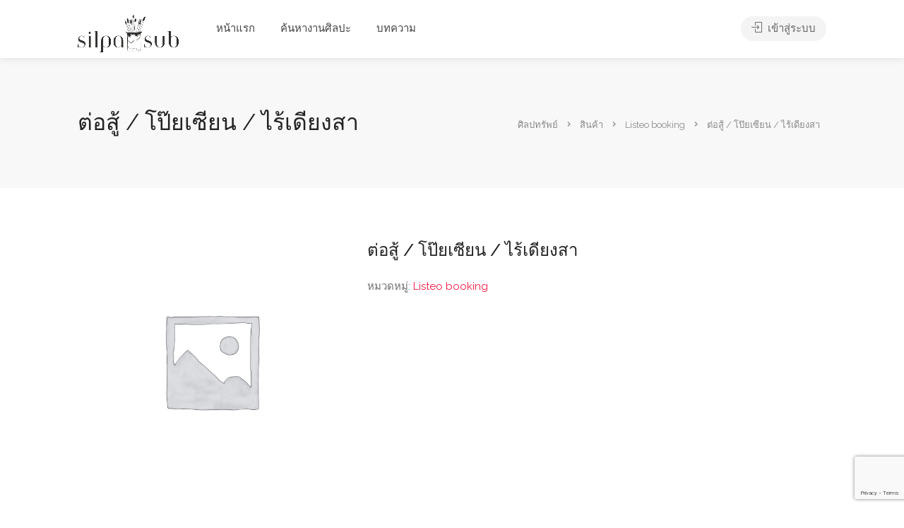

--- FILE ---
content_type: text/html; charset=utf-8
request_url: https://www.google.com/recaptcha/api2/anchor?ar=1&k=6Le75lMpAAAAAAfmP1BHJlSXENolvEFR76GEDeyM&co=aHR0cHM6Ly9zaWxwYXN1Yi5jb206NDQz&hl=en&v=PoyoqOPhxBO7pBk68S4YbpHZ&size=invisible&anchor-ms=20000&execute-ms=30000&cb=djix70rguw3s
body_size: 48725
content:
<!DOCTYPE HTML><html dir="ltr" lang="en"><head><meta http-equiv="Content-Type" content="text/html; charset=UTF-8">
<meta http-equiv="X-UA-Compatible" content="IE=edge">
<title>reCAPTCHA</title>
<style type="text/css">
/* cyrillic-ext */
@font-face {
  font-family: 'Roboto';
  font-style: normal;
  font-weight: 400;
  font-stretch: 100%;
  src: url(//fonts.gstatic.com/s/roboto/v48/KFO7CnqEu92Fr1ME7kSn66aGLdTylUAMa3GUBHMdazTgWw.woff2) format('woff2');
  unicode-range: U+0460-052F, U+1C80-1C8A, U+20B4, U+2DE0-2DFF, U+A640-A69F, U+FE2E-FE2F;
}
/* cyrillic */
@font-face {
  font-family: 'Roboto';
  font-style: normal;
  font-weight: 400;
  font-stretch: 100%;
  src: url(//fonts.gstatic.com/s/roboto/v48/KFO7CnqEu92Fr1ME7kSn66aGLdTylUAMa3iUBHMdazTgWw.woff2) format('woff2');
  unicode-range: U+0301, U+0400-045F, U+0490-0491, U+04B0-04B1, U+2116;
}
/* greek-ext */
@font-face {
  font-family: 'Roboto';
  font-style: normal;
  font-weight: 400;
  font-stretch: 100%;
  src: url(//fonts.gstatic.com/s/roboto/v48/KFO7CnqEu92Fr1ME7kSn66aGLdTylUAMa3CUBHMdazTgWw.woff2) format('woff2');
  unicode-range: U+1F00-1FFF;
}
/* greek */
@font-face {
  font-family: 'Roboto';
  font-style: normal;
  font-weight: 400;
  font-stretch: 100%;
  src: url(//fonts.gstatic.com/s/roboto/v48/KFO7CnqEu92Fr1ME7kSn66aGLdTylUAMa3-UBHMdazTgWw.woff2) format('woff2');
  unicode-range: U+0370-0377, U+037A-037F, U+0384-038A, U+038C, U+038E-03A1, U+03A3-03FF;
}
/* math */
@font-face {
  font-family: 'Roboto';
  font-style: normal;
  font-weight: 400;
  font-stretch: 100%;
  src: url(//fonts.gstatic.com/s/roboto/v48/KFO7CnqEu92Fr1ME7kSn66aGLdTylUAMawCUBHMdazTgWw.woff2) format('woff2');
  unicode-range: U+0302-0303, U+0305, U+0307-0308, U+0310, U+0312, U+0315, U+031A, U+0326-0327, U+032C, U+032F-0330, U+0332-0333, U+0338, U+033A, U+0346, U+034D, U+0391-03A1, U+03A3-03A9, U+03B1-03C9, U+03D1, U+03D5-03D6, U+03F0-03F1, U+03F4-03F5, U+2016-2017, U+2034-2038, U+203C, U+2040, U+2043, U+2047, U+2050, U+2057, U+205F, U+2070-2071, U+2074-208E, U+2090-209C, U+20D0-20DC, U+20E1, U+20E5-20EF, U+2100-2112, U+2114-2115, U+2117-2121, U+2123-214F, U+2190, U+2192, U+2194-21AE, U+21B0-21E5, U+21F1-21F2, U+21F4-2211, U+2213-2214, U+2216-22FF, U+2308-230B, U+2310, U+2319, U+231C-2321, U+2336-237A, U+237C, U+2395, U+239B-23B7, U+23D0, U+23DC-23E1, U+2474-2475, U+25AF, U+25B3, U+25B7, U+25BD, U+25C1, U+25CA, U+25CC, U+25FB, U+266D-266F, U+27C0-27FF, U+2900-2AFF, U+2B0E-2B11, U+2B30-2B4C, U+2BFE, U+3030, U+FF5B, U+FF5D, U+1D400-1D7FF, U+1EE00-1EEFF;
}
/* symbols */
@font-face {
  font-family: 'Roboto';
  font-style: normal;
  font-weight: 400;
  font-stretch: 100%;
  src: url(//fonts.gstatic.com/s/roboto/v48/KFO7CnqEu92Fr1ME7kSn66aGLdTylUAMaxKUBHMdazTgWw.woff2) format('woff2');
  unicode-range: U+0001-000C, U+000E-001F, U+007F-009F, U+20DD-20E0, U+20E2-20E4, U+2150-218F, U+2190, U+2192, U+2194-2199, U+21AF, U+21E6-21F0, U+21F3, U+2218-2219, U+2299, U+22C4-22C6, U+2300-243F, U+2440-244A, U+2460-24FF, U+25A0-27BF, U+2800-28FF, U+2921-2922, U+2981, U+29BF, U+29EB, U+2B00-2BFF, U+4DC0-4DFF, U+FFF9-FFFB, U+10140-1018E, U+10190-1019C, U+101A0, U+101D0-101FD, U+102E0-102FB, U+10E60-10E7E, U+1D2C0-1D2D3, U+1D2E0-1D37F, U+1F000-1F0FF, U+1F100-1F1AD, U+1F1E6-1F1FF, U+1F30D-1F30F, U+1F315, U+1F31C, U+1F31E, U+1F320-1F32C, U+1F336, U+1F378, U+1F37D, U+1F382, U+1F393-1F39F, U+1F3A7-1F3A8, U+1F3AC-1F3AF, U+1F3C2, U+1F3C4-1F3C6, U+1F3CA-1F3CE, U+1F3D4-1F3E0, U+1F3ED, U+1F3F1-1F3F3, U+1F3F5-1F3F7, U+1F408, U+1F415, U+1F41F, U+1F426, U+1F43F, U+1F441-1F442, U+1F444, U+1F446-1F449, U+1F44C-1F44E, U+1F453, U+1F46A, U+1F47D, U+1F4A3, U+1F4B0, U+1F4B3, U+1F4B9, U+1F4BB, U+1F4BF, U+1F4C8-1F4CB, U+1F4D6, U+1F4DA, U+1F4DF, U+1F4E3-1F4E6, U+1F4EA-1F4ED, U+1F4F7, U+1F4F9-1F4FB, U+1F4FD-1F4FE, U+1F503, U+1F507-1F50B, U+1F50D, U+1F512-1F513, U+1F53E-1F54A, U+1F54F-1F5FA, U+1F610, U+1F650-1F67F, U+1F687, U+1F68D, U+1F691, U+1F694, U+1F698, U+1F6AD, U+1F6B2, U+1F6B9-1F6BA, U+1F6BC, U+1F6C6-1F6CF, U+1F6D3-1F6D7, U+1F6E0-1F6EA, U+1F6F0-1F6F3, U+1F6F7-1F6FC, U+1F700-1F7FF, U+1F800-1F80B, U+1F810-1F847, U+1F850-1F859, U+1F860-1F887, U+1F890-1F8AD, U+1F8B0-1F8BB, U+1F8C0-1F8C1, U+1F900-1F90B, U+1F93B, U+1F946, U+1F984, U+1F996, U+1F9E9, U+1FA00-1FA6F, U+1FA70-1FA7C, U+1FA80-1FA89, U+1FA8F-1FAC6, U+1FACE-1FADC, U+1FADF-1FAE9, U+1FAF0-1FAF8, U+1FB00-1FBFF;
}
/* vietnamese */
@font-face {
  font-family: 'Roboto';
  font-style: normal;
  font-weight: 400;
  font-stretch: 100%;
  src: url(//fonts.gstatic.com/s/roboto/v48/KFO7CnqEu92Fr1ME7kSn66aGLdTylUAMa3OUBHMdazTgWw.woff2) format('woff2');
  unicode-range: U+0102-0103, U+0110-0111, U+0128-0129, U+0168-0169, U+01A0-01A1, U+01AF-01B0, U+0300-0301, U+0303-0304, U+0308-0309, U+0323, U+0329, U+1EA0-1EF9, U+20AB;
}
/* latin-ext */
@font-face {
  font-family: 'Roboto';
  font-style: normal;
  font-weight: 400;
  font-stretch: 100%;
  src: url(//fonts.gstatic.com/s/roboto/v48/KFO7CnqEu92Fr1ME7kSn66aGLdTylUAMa3KUBHMdazTgWw.woff2) format('woff2');
  unicode-range: U+0100-02BA, U+02BD-02C5, U+02C7-02CC, U+02CE-02D7, U+02DD-02FF, U+0304, U+0308, U+0329, U+1D00-1DBF, U+1E00-1E9F, U+1EF2-1EFF, U+2020, U+20A0-20AB, U+20AD-20C0, U+2113, U+2C60-2C7F, U+A720-A7FF;
}
/* latin */
@font-face {
  font-family: 'Roboto';
  font-style: normal;
  font-weight: 400;
  font-stretch: 100%;
  src: url(//fonts.gstatic.com/s/roboto/v48/KFO7CnqEu92Fr1ME7kSn66aGLdTylUAMa3yUBHMdazQ.woff2) format('woff2');
  unicode-range: U+0000-00FF, U+0131, U+0152-0153, U+02BB-02BC, U+02C6, U+02DA, U+02DC, U+0304, U+0308, U+0329, U+2000-206F, U+20AC, U+2122, U+2191, U+2193, U+2212, U+2215, U+FEFF, U+FFFD;
}
/* cyrillic-ext */
@font-face {
  font-family: 'Roboto';
  font-style: normal;
  font-weight: 500;
  font-stretch: 100%;
  src: url(//fonts.gstatic.com/s/roboto/v48/KFO7CnqEu92Fr1ME7kSn66aGLdTylUAMa3GUBHMdazTgWw.woff2) format('woff2');
  unicode-range: U+0460-052F, U+1C80-1C8A, U+20B4, U+2DE0-2DFF, U+A640-A69F, U+FE2E-FE2F;
}
/* cyrillic */
@font-face {
  font-family: 'Roboto';
  font-style: normal;
  font-weight: 500;
  font-stretch: 100%;
  src: url(//fonts.gstatic.com/s/roboto/v48/KFO7CnqEu92Fr1ME7kSn66aGLdTylUAMa3iUBHMdazTgWw.woff2) format('woff2');
  unicode-range: U+0301, U+0400-045F, U+0490-0491, U+04B0-04B1, U+2116;
}
/* greek-ext */
@font-face {
  font-family: 'Roboto';
  font-style: normal;
  font-weight: 500;
  font-stretch: 100%;
  src: url(//fonts.gstatic.com/s/roboto/v48/KFO7CnqEu92Fr1ME7kSn66aGLdTylUAMa3CUBHMdazTgWw.woff2) format('woff2');
  unicode-range: U+1F00-1FFF;
}
/* greek */
@font-face {
  font-family: 'Roboto';
  font-style: normal;
  font-weight: 500;
  font-stretch: 100%;
  src: url(//fonts.gstatic.com/s/roboto/v48/KFO7CnqEu92Fr1ME7kSn66aGLdTylUAMa3-UBHMdazTgWw.woff2) format('woff2');
  unicode-range: U+0370-0377, U+037A-037F, U+0384-038A, U+038C, U+038E-03A1, U+03A3-03FF;
}
/* math */
@font-face {
  font-family: 'Roboto';
  font-style: normal;
  font-weight: 500;
  font-stretch: 100%;
  src: url(//fonts.gstatic.com/s/roboto/v48/KFO7CnqEu92Fr1ME7kSn66aGLdTylUAMawCUBHMdazTgWw.woff2) format('woff2');
  unicode-range: U+0302-0303, U+0305, U+0307-0308, U+0310, U+0312, U+0315, U+031A, U+0326-0327, U+032C, U+032F-0330, U+0332-0333, U+0338, U+033A, U+0346, U+034D, U+0391-03A1, U+03A3-03A9, U+03B1-03C9, U+03D1, U+03D5-03D6, U+03F0-03F1, U+03F4-03F5, U+2016-2017, U+2034-2038, U+203C, U+2040, U+2043, U+2047, U+2050, U+2057, U+205F, U+2070-2071, U+2074-208E, U+2090-209C, U+20D0-20DC, U+20E1, U+20E5-20EF, U+2100-2112, U+2114-2115, U+2117-2121, U+2123-214F, U+2190, U+2192, U+2194-21AE, U+21B0-21E5, U+21F1-21F2, U+21F4-2211, U+2213-2214, U+2216-22FF, U+2308-230B, U+2310, U+2319, U+231C-2321, U+2336-237A, U+237C, U+2395, U+239B-23B7, U+23D0, U+23DC-23E1, U+2474-2475, U+25AF, U+25B3, U+25B7, U+25BD, U+25C1, U+25CA, U+25CC, U+25FB, U+266D-266F, U+27C0-27FF, U+2900-2AFF, U+2B0E-2B11, U+2B30-2B4C, U+2BFE, U+3030, U+FF5B, U+FF5D, U+1D400-1D7FF, U+1EE00-1EEFF;
}
/* symbols */
@font-face {
  font-family: 'Roboto';
  font-style: normal;
  font-weight: 500;
  font-stretch: 100%;
  src: url(//fonts.gstatic.com/s/roboto/v48/KFO7CnqEu92Fr1ME7kSn66aGLdTylUAMaxKUBHMdazTgWw.woff2) format('woff2');
  unicode-range: U+0001-000C, U+000E-001F, U+007F-009F, U+20DD-20E0, U+20E2-20E4, U+2150-218F, U+2190, U+2192, U+2194-2199, U+21AF, U+21E6-21F0, U+21F3, U+2218-2219, U+2299, U+22C4-22C6, U+2300-243F, U+2440-244A, U+2460-24FF, U+25A0-27BF, U+2800-28FF, U+2921-2922, U+2981, U+29BF, U+29EB, U+2B00-2BFF, U+4DC0-4DFF, U+FFF9-FFFB, U+10140-1018E, U+10190-1019C, U+101A0, U+101D0-101FD, U+102E0-102FB, U+10E60-10E7E, U+1D2C0-1D2D3, U+1D2E0-1D37F, U+1F000-1F0FF, U+1F100-1F1AD, U+1F1E6-1F1FF, U+1F30D-1F30F, U+1F315, U+1F31C, U+1F31E, U+1F320-1F32C, U+1F336, U+1F378, U+1F37D, U+1F382, U+1F393-1F39F, U+1F3A7-1F3A8, U+1F3AC-1F3AF, U+1F3C2, U+1F3C4-1F3C6, U+1F3CA-1F3CE, U+1F3D4-1F3E0, U+1F3ED, U+1F3F1-1F3F3, U+1F3F5-1F3F7, U+1F408, U+1F415, U+1F41F, U+1F426, U+1F43F, U+1F441-1F442, U+1F444, U+1F446-1F449, U+1F44C-1F44E, U+1F453, U+1F46A, U+1F47D, U+1F4A3, U+1F4B0, U+1F4B3, U+1F4B9, U+1F4BB, U+1F4BF, U+1F4C8-1F4CB, U+1F4D6, U+1F4DA, U+1F4DF, U+1F4E3-1F4E6, U+1F4EA-1F4ED, U+1F4F7, U+1F4F9-1F4FB, U+1F4FD-1F4FE, U+1F503, U+1F507-1F50B, U+1F50D, U+1F512-1F513, U+1F53E-1F54A, U+1F54F-1F5FA, U+1F610, U+1F650-1F67F, U+1F687, U+1F68D, U+1F691, U+1F694, U+1F698, U+1F6AD, U+1F6B2, U+1F6B9-1F6BA, U+1F6BC, U+1F6C6-1F6CF, U+1F6D3-1F6D7, U+1F6E0-1F6EA, U+1F6F0-1F6F3, U+1F6F7-1F6FC, U+1F700-1F7FF, U+1F800-1F80B, U+1F810-1F847, U+1F850-1F859, U+1F860-1F887, U+1F890-1F8AD, U+1F8B0-1F8BB, U+1F8C0-1F8C1, U+1F900-1F90B, U+1F93B, U+1F946, U+1F984, U+1F996, U+1F9E9, U+1FA00-1FA6F, U+1FA70-1FA7C, U+1FA80-1FA89, U+1FA8F-1FAC6, U+1FACE-1FADC, U+1FADF-1FAE9, U+1FAF0-1FAF8, U+1FB00-1FBFF;
}
/* vietnamese */
@font-face {
  font-family: 'Roboto';
  font-style: normal;
  font-weight: 500;
  font-stretch: 100%;
  src: url(//fonts.gstatic.com/s/roboto/v48/KFO7CnqEu92Fr1ME7kSn66aGLdTylUAMa3OUBHMdazTgWw.woff2) format('woff2');
  unicode-range: U+0102-0103, U+0110-0111, U+0128-0129, U+0168-0169, U+01A0-01A1, U+01AF-01B0, U+0300-0301, U+0303-0304, U+0308-0309, U+0323, U+0329, U+1EA0-1EF9, U+20AB;
}
/* latin-ext */
@font-face {
  font-family: 'Roboto';
  font-style: normal;
  font-weight: 500;
  font-stretch: 100%;
  src: url(//fonts.gstatic.com/s/roboto/v48/KFO7CnqEu92Fr1ME7kSn66aGLdTylUAMa3KUBHMdazTgWw.woff2) format('woff2');
  unicode-range: U+0100-02BA, U+02BD-02C5, U+02C7-02CC, U+02CE-02D7, U+02DD-02FF, U+0304, U+0308, U+0329, U+1D00-1DBF, U+1E00-1E9F, U+1EF2-1EFF, U+2020, U+20A0-20AB, U+20AD-20C0, U+2113, U+2C60-2C7F, U+A720-A7FF;
}
/* latin */
@font-face {
  font-family: 'Roboto';
  font-style: normal;
  font-weight: 500;
  font-stretch: 100%;
  src: url(//fonts.gstatic.com/s/roboto/v48/KFO7CnqEu92Fr1ME7kSn66aGLdTylUAMa3yUBHMdazQ.woff2) format('woff2');
  unicode-range: U+0000-00FF, U+0131, U+0152-0153, U+02BB-02BC, U+02C6, U+02DA, U+02DC, U+0304, U+0308, U+0329, U+2000-206F, U+20AC, U+2122, U+2191, U+2193, U+2212, U+2215, U+FEFF, U+FFFD;
}
/* cyrillic-ext */
@font-face {
  font-family: 'Roboto';
  font-style: normal;
  font-weight: 900;
  font-stretch: 100%;
  src: url(//fonts.gstatic.com/s/roboto/v48/KFO7CnqEu92Fr1ME7kSn66aGLdTylUAMa3GUBHMdazTgWw.woff2) format('woff2');
  unicode-range: U+0460-052F, U+1C80-1C8A, U+20B4, U+2DE0-2DFF, U+A640-A69F, U+FE2E-FE2F;
}
/* cyrillic */
@font-face {
  font-family: 'Roboto';
  font-style: normal;
  font-weight: 900;
  font-stretch: 100%;
  src: url(//fonts.gstatic.com/s/roboto/v48/KFO7CnqEu92Fr1ME7kSn66aGLdTylUAMa3iUBHMdazTgWw.woff2) format('woff2');
  unicode-range: U+0301, U+0400-045F, U+0490-0491, U+04B0-04B1, U+2116;
}
/* greek-ext */
@font-face {
  font-family: 'Roboto';
  font-style: normal;
  font-weight: 900;
  font-stretch: 100%;
  src: url(//fonts.gstatic.com/s/roboto/v48/KFO7CnqEu92Fr1ME7kSn66aGLdTylUAMa3CUBHMdazTgWw.woff2) format('woff2');
  unicode-range: U+1F00-1FFF;
}
/* greek */
@font-face {
  font-family: 'Roboto';
  font-style: normal;
  font-weight: 900;
  font-stretch: 100%;
  src: url(//fonts.gstatic.com/s/roboto/v48/KFO7CnqEu92Fr1ME7kSn66aGLdTylUAMa3-UBHMdazTgWw.woff2) format('woff2');
  unicode-range: U+0370-0377, U+037A-037F, U+0384-038A, U+038C, U+038E-03A1, U+03A3-03FF;
}
/* math */
@font-face {
  font-family: 'Roboto';
  font-style: normal;
  font-weight: 900;
  font-stretch: 100%;
  src: url(//fonts.gstatic.com/s/roboto/v48/KFO7CnqEu92Fr1ME7kSn66aGLdTylUAMawCUBHMdazTgWw.woff2) format('woff2');
  unicode-range: U+0302-0303, U+0305, U+0307-0308, U+0310, U+0312, U+0315, U+031A, U+0326-0327, U+032C, U+032F-0330, U+0332-0333, U+0338, U+033A, U+0346, U+034D, U+0391-03A1, U+03A3-03A9, U+03B1-03C9, U+03D1, U+03D5-03D6, U+03F0-03F1, U+03F4-03F5, U+2016-2017, U+2034-2038, U+203C, U+2040, U+2043, U+2047, U+2050, U+2057, U+205F, U+2070-2071, U+2074-208E, U+2090-209C, U+20D0-20DC, U+20E1, U+20E5-20EF, U+2100-2112, U+2114-2115, U+2117-2121, U+2123-214F, U+2190, U+2192, U+2194-21AE, U+21B0-21E5, U+21F1-21F2, U+21F4-2211, U+2213-2214, U+2216-22FF, U+2308-230B, U+2310, U+2319, U+231C-2321, U+2336-237A, U+237C, U+2395, U+239B-23B7, U+23D0, U+23DC-23E1, U+2474-2475, U+25AF, U+25B3, U+25B7, U+25BD, U+25C1, U+25CA, U+25CC, U+25FB, U+266D-266F, U+27C0-27FF, U+2900-2AFF, U+2B0E-2B11, U+2B30-2B4C, U+2BFE, U+3030, U+FF5B, U+FF5D, U+1D400-1D7FF, U+1EE00-1EEFF;
}
/* symbols */
@font-face {
  font-family: 'Roboto';
  font-style: normal;
  font-weight: 900;
  font-stretch: 100%;
  src: url(//fonts.gstatic.com/s/roboto/v48/KFO7CnqEu92Fr1ME7kSn66aGLdTylUAMaxKUBHMdazTgWw.woff2) format('woff2');
  unicode-range: U+0001-000C, U+000E-001F, U+007F-009F, U+20DD-20E0, U+20E2-20E4, U+2150-218F, U+2190, U+2192, U+2194-2199, U+21AF, U+21E6-21F0, U+21F3, U+2218-2219, U+2299, U+22C4-22C6, U+2300-243F, U+2440-244A, U+2460-24FF, U+25A0-27BF, U+2800-28FF, U+2921-2922, U+2981, U+29BF, U+29EB, U+2B00-2BFF, U+4DC0-4DFF, U+FFF9-FFFB, U+10140-1018E, U+10190-1019C, U+101A0, U+101D0-101FD, U+102E0-102FB, U+10E60-10E7E, U+1D2C0-1D2D3, U+1D2E0-1D37F, U+1F000-1F0FF, U+1F100-1F1AD, U+1F1E6-1F1FF, U+1F30D-1F30F, U+1F315, U+1F31C, U+1F31E, U+1F320-1F32C, U+1F336, U+1F378, U+1F37D, U+1F382, U+1F393-1F39F, U+1F3A7-1F3A8, U+1F3AC-1F3AF, U+1F3C2, U+1F3C4-1F3C6, U+1F3CA-1F3CE, U+1F3D4-1F3E0, U+1F3ED, U+1F3F1-1F3F3, U+1F3F5-1F3F7, U+1F408, U+1F415, U+1F41F, U+1F426, U+1F43F, U+1F441-1F442, U+1F444, U+1F446-1F449, U+1F44C-1F44E, U+1F453, U+1F46A, U+1F47D, U+1F4A3, U+1F4B0, U+1F4B3, U+1F4B9, U+1F4BB, U+1F4BF, U+1F4C8-1F4CB, U+1F4D6, U+1F4DA, U+1F4DF, U+1F4E3-1F4E6, U+1F4EA-1F4ED, U+1F4F7, U+1F4F9-1F4FB, U+1F4FD-1F4FE, U+1F503, U+1F507-1F50B, U+1F50D, U+1F512-1F513, U+1F53E-1F54A, U+1F54F-1F5FA, U+1F610, U+1F650-1F67F, U+1F687, U+1F68D, U+1F691, U+1F694, U+1F698, U+1F6AD, U+1F6B2, U+1F6B9-1F6BA, U+1F6BC, U+1F6C6-1F6CF, U+1F6D3-1F6D7, U+1F6E0-1F6EA, U+1F6F0-1F6F3, U+1F6F7-1F6FC, U+1F700-1F7FF, U+1F800-1F80B, U+1F810-1F847, U+1F850-1F859, U+1F860-1F887, U+1F890-1F8AD, U+1F8B0-1F8BB, U+1F8C0-1F8C1, U+1F900-1F90B, U+1F93B, U+1F946, U+1F984, U+1F996, U+1F9E9, U+1FA00-1FA6F, U+1FA70-1FA7C, U+1FA80-1FA89, U+1FA8F-1FAC6, U+1FACE-1FADC, U+1FADF-1FAE9, U+1FAF0-1FAF8, U+1FB00-1FBFF;
}
/* vietnamese */
@font-face {
  font-family: 'Roboto';
  font-style: normal;
  font-weight: 900;
  font-stretch: 100%;
  src: url(//fonts.gstatic.com/s/roboto/v48/KFO7CnqEu92Fr1ME7kSn66aGLdTylUAMa3OUBHMdazTgWw.woff2) format('woff2');
  unicode-range: U+0102-0103, U+0110-0111, U+0128-0129, U+0168-0169, U+01A0-01A1, U+01AF-01B0, U+0300-0301, U+0303-0304, U+0308-0309, U+0323, U+0329, U+1EA0-1EF9, U+20AB;
}
/* latin-ext */
@font-face {
  font-family: 'Roboto';
  font-style: normal;
  font-weight: 900;
  font-stretch: 100%;
  src: url(//fonts.gstatic.com/s/roboto/v48/KFO7CnqEu92Fr1ME7kSn66aGLdTylUAMa3KUBHMdazTgWw.woff2) format('woff2');
  unicode-range: U+0100-02BA, U+02BD-02C5, U+02C7-02CC, U+02CE-02D7, U+02DD-02FF, U+0304, U+0308, U+0329, U+1D00-1DBF, U+1E00-1E9F, U+1EF2-1EFF, U+2020, U+20A0-20AB, U+20AD-20C0, U+2113, U+2C60-2C7F, U+A720-A7FF;
}
/* latin */
@font-face {
  font-family: 'Roboto';
  font-style: normal;
  font-weight: 900;
  font-stretch: 100%;
  src: url(//fonts.gstatic.com/s/roboto/v48/KFO7CnqEu92Fr1ME7kSn66aGLdTylUAMa3yUBHMdazQ.woff2) format('woff2');
  unicode-range: U+0000-00FF, U+0131, U+0152-0153, U+02BB-02BC, U+02C6, U+02DA, U+02DC, U+0304, U+0308, U+0329, U+2000-206F, U+20AC, U+2122, U+2191, U+2193, U+2212, U+2215, U+FEFF, U+FFFD;
}

</style>
<link rel="stylesheet" type="text/css" href="https://www.gstatic.com/recaptcha/releases/PoyoqOPhxBO7pBk68S4YbpHZ/styles__ltr.css">
<script nonce="RzyZROU3TMuk-EYo6FItiA" type="text/javascript">window['__recaptcha_api'] = 'https://www.google.com/recaptcha/api2/';</script>
<script type="text/javascript" src="https://www.gstatic.com/recaptcha/releases/PoyoqOPhxBO7pBk68S4YbpHZ/recaptcha__en.js" nonce="RzyZROU3TMuk-EYo6FItiA">
      
    </script></head>
<body><div id="rc-anchor-alert" class="rc-anchor-alert"></div>
<input type="hidden" id="recaptcha-token" value="[base64]">
<script type="text/javascript" nonce="RzyZROU3TMuk-EYo6FItiA">
      recaptcha.anchor.Main.init("[\x22ainput\x22,[\x22bgdata\x22,\x22\x22,\[base64]/[base64]/[base64]/[base64]/[base64]/[base64]/KGcoTywyNTMsTy5PKSxVRyhPLEMpKTpnKE8sMjUzLEMpLE8pKSxsKSksTykpfSxieT1mdW5jdGlvbihDLE8sdSxsKXtmb3IobD0odT1SKEMpLDApO08+MDtPLS0pbD1sPDw4fFooQyk7ZyhDLHUsbCl9LFVHPWZ1bmN0aW9uKEMsTyl7Qy5pLmxlbmd0aD4xMDQ/[base64]/[base64]/[base64]/[base64]/[base64]/[base64]/[base64]\\u003d\x22,\[base64]\\u003d\x22,\x22wrhcw7LDo8KYI8KhT8KYcQ7DisKXw5YUAVTCrMOQEELDoSbDpUnCnWwBTAvCtwTDuUNNKm1dV8OMW8O/w5J4MWvCuwt9GcKifh1awrsXw6DDjsK4IsKawojCssKPw5tsw7hKAMKMN2/DisOoUcO3w6fDuwnChcOzwr0iCsOSLirCgsOPGnhwHMOsw7rCiSfDk8OEFGUYwofDqlHCn8OIwqzDqsOfYQbDscKXwqDCrFXCgEIMw4LDm8K3wqoCw4MKwrzCrMKzwqbDvWHDsMKNwonDnUhlwrhaw781w4nDksK7XsKRw6E6PMOcXcK0TB/CucK4wrQDw7PCoSPCiBcsRhzCryEVwpLDhhMlZwvCtTDCt8O+VsKPwp8xYgLDl8KmNHYpw5/[base64]/CgcO7FHwyw6U0UxxeQsKuwpXCqFRzOsOow6jCvMKgwp/[base64]/DucOvwqVjD8OKNcOkGsO3Q8KzwrMow4A9KMO/w5oLwqLDoGIcHMODQsOoKsK7EhPCpcKYKRHCkcK5wp7CoWvCjm0gY8OEworClR8MbAxCwozCq8Ocwo0mw5USwpDCtCA4w5vDt8OowqY8GmnDhsKQGVN9IH7Du8KRw6kow7N5MsKaS2jCuUwmQ8Kfw6zDj0dBLl0Ew6TCvg12woQWwpjCkU/DikVrBcKQSlbCvcKBwqk/WzHDpjfCkhpUwrHDsMKEacOHw7N5w7rCisKQM2ogPMO3w7bCusKFVcOLZwDDuBIQR8K7w6zCrxRAw7YBwpckYWbDpcOgdivDv1BYf8O7w5MAW2HCnXvDgMKVw73Djj/[base64]/CgsOUwosfwpTDk8Kawr7DohhkwqYmOQHDlwcVwq/DkyDDp2tVwoHDg0bDtgnCnsKNw75VJcOSKsKUwo7DjsKkRVAyw7TDicOeAzkyUsO6RR3DngwLwqHDhRxCWcOjwot6KR7Dm1JSw5XDuMOlwq5fwrpTwrLDgcORwohyJXPDrSRuwphAw4/CqsOeZsKtw73Dv8OyPyRHw7QQS8KLKCzDkVImWWPCvcK/Sm/DscKlw5TDrz9Bwo/[base64]/CvsKmUcOEwqIkw4HDqMOEwofCkcKPNAETwpJFXlLDiHTCnnjCqD7DnH3DmcO1aDUhw7nChGPDnnELZyHCgMOOLcOPwpnCtsKBBsOfw5vDtcORw71pSmETZmgeaS8+w73Dk8Oywo7DnkEEYSQawqbCmSJHc8Oue1VKfsOWH0IZWCbCr8OxwowkF07DhEPDt1/[base64]/[base64]/ClsOtTcKkFsO/w4ccwqcfwrbCvRprPsOsw7IxEsOWwoPClsKWOsKyRFLCgMO/[base64]/Nw0nVcO8Z8KAwoTDvcKwZifCrCrCgi/CmB1QwrZHw5c/[base64]/[base64]/DhcOTMjdldMODwrrDkkMqw7xEW8OWw7fCsMKtwqDCiUDCk0VNQW0oHcOPMsK4S8KTVcOMwos/wqBtw5JVQ8OnwpMMe8O+dTAPY8O7w4kpwqnCulArDB0Vw5cpw63Dtwd2wpvCosOBWCoPIcOsHkrDtAnCocKQdcOJLFPDoVbChcKLfcKswq9QwqbClsKJJFbDq8OwVnhKwqNvSGLDslbDnBLDtXfCikNrw4QNw5dew6hiw7czw53CtMOXTcK/[base64]/AkUVLMKBPV19OmTDvHgpBcKhw7QyQcKudA3Cpx4pMiXDu8Okw5DDosKzw5rDjUTDvcK8JEXCv8O/w7bCvMKUw7JLIWQZw4hlDMKewo5rw6gjMsKbIDbDgsKDw7vDqMOywqHDiSBXw5k6H8Ogw7DDoSvDm8KpEsOuwp1Yw4I+w6BWwoJZZgrDvFBBw61yasKQw6ogMsK8SMOYLBdnw5rDsirCs3/[base64]/[base64]/CgGZJwop1w4EKL8O/wrvDuUfDqXk7dWRzwrHCu2fDjyvCgS1LwoTCvxPCm3Mfw7cFw6nDgRLCnMKwcsKrwrPDu8Otw6A4SjF7w5FaMMO3wprCqmzDqcK0w4xOwrDCj8K3w4/DuwZEwojDqBNGM8KKCgZhwqXDsMOTw6nDmxt2U8OGBcO7w61RDcODHVJqwr09a8Ovw7dQw7oxw6zCsEwRw7DDg8Kew7zCtMOADEsCJ8OhHxfDmmHDtDxZwrbCn8KlwrPDuBTDicK4Dy/Dr8KvwonCtsO8TTHCqlzDhEofwoDClMKPMMKHAMK2woUEw4nDhMOXw71Vw4zCpcKtw6vDgGLDvE92Q8Owwo0IOXDCksKXw6jCh8Oowp/DmVbCtsOUw6HCvAfDvMKOw4TCkcKGw4ZSOQRpK8OpwpsVwqMnNsKsFSVreMKpGG7DgsKyNsK/[base64]/DqwTDtsK0O0TDjsKHMxxWIcKTLQJIwozDgsOWY2EJw4RTbD4Yw4URBQDDtsOXwr4qFcOdw4DCksOgUVXClcOEw6PCtg7DocOVw4YhwpUbflLDicKwP8KZRhrCrsKNM1TCicKtwp5mCSguw6J8S3R0d8K5wpB/woLClsODw7p3WzbCgWcbwrdcw4kvw4Mgwr0nw6fCvMOmw74XeMKUHiPDgsK1woJYwobDglDDosOJw5EfFlBiw43DncK1w79tJDJWw5HCoWPCu8OVWsKmw7nDvRkMw5Rrw7oGw7jCucKew6ABcEjDqW/DtRHCucOTccK+w5hNw5DDn8OkeTbCt37Ckl7CkFLCp8OXasOgccKfUXrDisKYw6bCucO9e8Ksw57Dm8OpVsKTEsKeFsONw4ABEsODH8OHwrfCusKzwoEdwppvwooIw6M/w7PDt8KHw4rCrsKbQDs3KQxKSGJHwpwaw43DgsOpw6nCphjCrcO/[base64]/DuMKLw7JxwoXCp2vDkDjDhMOew4bCgy/CocOvZ8KBw5JzwoXCh1kEA1ZiYMKaaQstTMKHI8OgTF/[base64]/CmXHCpCrDnTwAB8KoJhPCpsKHwqdWwrAgNcKTwrDCrRvDosOBERjCk0J4GcKbLcKdOUfDmx7Cs1zDhVh1esKIwr/DrWETOUpofxNOXVtow6VbIA3DhnbCrsK2wq7Cv2oFMAHDiT9/ECrCk8K4w65jdcOSCmYnwpRxXE5Pw4TDksKfw4LCpjoKwoR/bTwFwp9/[base64]/[base64]/[base64]/Dix1IecOjbMOpw7zDl8OkZRIgw7fDtxZLYRxAJhzCr8K7SsO7OC4qBsO6X8KAwqbDmMObw4jCgsK+ZmrCncONecOtw57DssOLV37Dt2oCw5XDjsKJYQzCvcOqwobCnlHCkcOge8OmQ8KrZ8Kww4rDnMOsYMOUw5dPw4hheMOLwrsaw6oOT0g1wqNBw5rCicOzwrtUw5/DsMOlwoMCw5jDv2bCkcOXw5bDkDsfXsKjwqXDgBpnwp92dsOUwqQKBsKyUHZ3w7NFVMKsCD4/w5Yvw6pswqtVTT1EEhvCu8OiXBnCkxwtw6XDgMKcw67DrVvDtV/CnMKlw6ULw5vDnk1OBsKlw58hw4fDkTDDkQDDoMOAw4HCqyzDhcOLwrPDpjLDicOWwpfCtsKvwqLCsXd2Q8Oyw6Iuw7/CpsOsYnPCisOvb2HCoCPCjEM0wprDkEPDgnTDlcONNWXCoMOEw5RITsOPEVMeYhPCr01rwrkGCUTDoR3DtcK1w5MXwpkdw7kjT8KAwrxNA8O6wpIOaGU7w5jDiMK6LMOzeGQ/wotKGsKTwpp4YhBMw4DCm8Khw6JoEn7CiMORRMOZwqHDh8OSw4rDrATDtcKwNjXCqVXCimXCnh9oBMOywoDCqy/Cl0E1eQLDiDY/w6TDocOzBQUJw7dMw4wuwprDocKKw5Itw6RxwrTDqsK1C8OKc8KDMcK8wpbCq8KKwqscXsKtf3hMwprCicKqcEogCHpiVE1gw6XDl3YuHiAbQH3DryPDkg/ClngRwqLDqG8Ow4jCvxTCncOYw6EHdxINB8KsIknDlcKZwqQTVCfCind/w4LDq8KvccK3JwzDszkNw6U6wow5MMOFAMOIw7nCvMOPwpgsIQAHQAHDikfDqg/DssK5w5AJVMO8wrXDk20dBVfDhkPDvsK0w7fDmzI5w6nDhcKHEMOYcxg2w4fDk2gdwrMxRsO+wpfDs3vCicKow4VKRMOSw5LCuxfDhy/Dn8KjKDFEwqATNUsaf8ODwrgAN33CmMOuw5wQw7bDtcKUMTk/wr5NwoXDmcKqLT9efcKaJUxkwqYzw67Do08AHcKJw642fV5cGFtpEGYuw4ARZMOFMcO4Tj/CiMKLby3DmQHCqMKKZMKIIUw3e8O4w6hNPcONVVvCnsO+IMKswoBLwpdiGn/[base64]/CqBs1w7BNw6/DncO3w7Mewr/Cum0iw748w6czYnnCiMOkLsKyNMOvFsOcVsKeG0l2QTtaUFXCpMO9w5HCt11Xwr5nw5fDt8O/dMKjwqPDtCkVwoVxDGbCmCLCmx5uw6x5cGXDkHEMwrNRwqRwOcK/OVt0wr9wbsOYaBk/w75MwrbCm2pKwqNLw6RNw6/Dux9qCh5GM8KHcMKuEMOsTUFdTMOvwr/[base64]/w5bCjXzDm8OTERjDpMObVAxmwo0gdMOnfcKMOMOUYsOIwr/CrAcewok4w5dOwq0Xw7rDmMKHwpHDoRnDpkHDrjtbf8Otf8OTwqhiw53DnwHDusOpDcOGw4YZXAo6w5dqwoQmbcOyw6AJPR0Ww6XCgXYwRMOESknCvUd+wp4xKS/Dq8ORDMODw7/[base64]/[base64]/[base64]/CnBDDssKmwqVSGE7CmsKmwpTDkgJJYMO+wq/DisKXZEzDkcKLwpooBmNZwrwUw6HDq8O7H8Otw77CsMKHw508w7Jlwrcow67DicOtacOldnzCu8KwQmwJbX7Csgwza2PCiMK9U8OrwoAvw5Zpw7gtw4PCp8K5w79mw63ChMO/w5Z6w4XDtcOewosPEcOjDsODVsOnFVR2Jl7CosKxNMK2w6PDu8K3w43CjHwwwqvClz4LOnHCvW/DsnzCkcO1fyzCo8K7GVIfw5TCtsKCwrZrTsKow4Uxw6Igwq4zGwRza8Kywpp8wq7CoVfDgsK6Aj7CpBzDtcK3w4dKRWp5KSDCvcOzWMOkY8KbCMKew7wXw6bDnMOIJMKNwphoDsO/IlzDsCVvwp7Cu8O8w70tw5vDvMKtwpMEJsKwRcKLTsOnX8OIWiXDsBwawqMCw7zClyt3wp/DrsKvwrjCqkg/dMOfwoQ6Zlx0w48+w5NFPsKEacKPw4/Dsiwfe8K0V0vCsxwow413YHfCvMOxw7wVwrTCpsK9AV0Vwo55bz1XwqlAesOuwqB1XMO4wqDCh2YxwrzDgMO7w58/[base64]/ClEgewo/Dr8OIw5bDuR/[base64]/Dk8O1w5TClcO9w4LCkhl6w6XCvMKSwp5ywr7DmkJYwovDqMK3w6Bowps2IcKtBMOUw4HDkV0+bQFgwpzDssKwwoHCin/DkXvDnXvClVXChSbDgXQgwpYTQTPCjcK7w4XCrcKgwqE/Ly/CgMOAwo7Dlk1IKMKuw5/CpTJwwodtIXx1wpsoBGnDnlsdw4gXaHBdwp/Dn3wOwrFtP8KaWT3Dk1bCscOSw5vDlsKtecKZwpA+wqPCn8KNwqspb8ODw6PCnsKfPcOtYlnDocKVCQHDn2BZHcK1w4HChcOuQcKvUcK8wp/DnkfDuSfCtRLCtzzDgMO7bSdTw41ww6rCv8KlelDCuV3Cmy1zw7zCsMOIE8KVwr88w6Rhwq7ClMOPW8OMUULCqsK2w7vDtSbCoUfDmcKiwopuKsKGaU8FRsKSGsKYFMK9PxUTR8K+wrYSPkDDkMK/f8Osw7IVwpEXeH4jw6JDwrLDt8KWdMKHwrAXw67CucKJwqPDklsKBMOzwprDgWfCmsOPw7MgwpZDwofCqMOVw77CvQ14w4hLwplWwoDCgBDDm2BmWX5VO8Kiwo8uHMOLw5zDkUvDr8Ohw65jYcOiW1HCmcKxDBoLSAx3woMnwqt9ZR/DpcOWYRDDrMK+IQUVwotUVsOIw47DlzXCgVbClzfCssKfwoTCoMK6b8KeU1DDnHhQwphsZMOkw7oqw6ILKsOYLDTDiMK8bcKvw4bDosKbfU8uCMKkwo/Dg2x3wrnCqEHCgcO5DcOcGlLDmxvDuDvClsOJAEfDhQ4ewrV7MGRVFMObw6Q4MsKkw6PCm3LCi33DqsKWw7/[base64]/[base64]/CjcK7w44MwoMBwpg+w5UiRg3CrMOnF8KiJ8OSXcKmbcKnwp0EwpFELixeVEhuwofDvnvDqjkAw7jCk8OeVA8/DTDCpMKdJyVZH8OgJX/CpsOeKl8Fw6VZwqvDhcKZfGnCs2/DicOHwqDDn8KBKUjDmwjDrG/[base64]/ChwQ+UXrDsSAPw6kEH8K6HTXDu0LCocK+Ujk/LVfDiTYGw6FCJ00jw4oGwq8aNWrDrMO6wqjCtGksdsKrAMK6TMOkC04NN8KVG8KmwoUPw7bChAZTHjHDj2Q4M8KFEHNgf1AnBzQgBQjDpBPDt2jDmCo5wr5Ow4AkQ8KNHg5uD8Oqw5LCmsOjw6jCs3oqw4IbRcKCSMOCTHHCsldRw7pbLGjDvifCnMOvw5/[base64]/CsV5kU3bCtiguw4kXw6PClRLDkMKjw7HDrTUZF8Ofw5nDlMK2IsOpwroVw7vDk8OVw5jDpsOxwoXDkMOCHjUkRTwuwrVBGMOiCMK+fhEYdGFQwpjDucKMwrphwpLCpzQAwpNAw77CpyXCt1JAwp/CmCbCuMKOYixnTRLCnMKJUsO6w7cjMsKsw7PCpy/DicO0CsKHR2LDhFYKw47Csj7CkiMNUsKQwqjDkQjCtsO0BcKbdXxFBcOpw6YyOSzCiT3CknR2Z8OGOMOMwqzDigbDn8OARDHDiynCkXAkZcKrwp7CnhrCpS/Cj1jDv3nDkWzCmwNtJxnCosK9JcORwrrChcOsaxscwrXCj8KBw7cqXDo7CsKkwqVnN8Ofw71Dw4rCjMKaDCQawrrCpQVaw6fDhABqwqkOwpd/[base64]/[base64]/w5bCt1pFecKBacKGVsK6NzjDqAnCh8OUwoTDm8OqwqLDosOjZ8KAwrwfYMKmw7E/[base64]/ClsKnA316w7HCgsKkUHYUdD/CqMOew6J1w7DDpMKoV3AbwrsZS8Opc8Onc1/[base64]/DlRU1cFvCvsKawrvDt1gpwqDDoMOJwr50wr7DiMKnw6XCtsKyFW0DwrjCnALDo1g/[base64]/[base64]/[base64]/wqYNw4bCkMOLw5zDomTCijkYNmIaI8OuwqdzZsOnw7vCpsK7fcKGA8KGw7EBwoHDkwXCo8KtUyhiFgPCr8K0M8Oow7fDjsKucFTCrzrDsVsww6/[base64]/Cv8OVw4Z/w6whw43DghjCn2xewrx0TRTDscOoGCDDrcO2NAHCvsKXYMKac0/DqMKMw7/DnmdmBsKnw4DCvQFqw4JLwoTCk1J/[base64]/ZVbCjUbDkFPCqsKIwpIHwqTDu8OedG0bUQVTwpRyIMK+wr7DqsO4w6ZaTsKMw7gCU8OmwqIOVsOTPWDChMKEfxDCscOwEmMoDMOZw5h2bgtPA3LCjcOIXkgWDjDChFMYw7fCsxV5wobCqTjDjwxww4vDlcO7Ul/Ct8OZasKYw4wjZ8O6w6ZZwpVxwpXCt8OxwrIEXhrDksOwAkobwqrCjFNiDcODCTXDoE4zPFPDu8KCTnvCp8Oaw4YPwpPCp8KeBMOZZC/DuMOoJTZRElg5ccOMPlsvw75/[base64]/DsDbCpSPDpHAkw69tYsOFw4MFUsO9bcKaWcObwrZxexHDvcKCwpMLfsOewqp6wr/[base64]/Cm8KfOhNKw7xQwr/[base64]/CjcOowr4Aw4rDiFlHwrNPwrXDrT0lwpPCoWJnwqnDm8KoGgEMGcK2w49ON0zDrE7CgcKYwr4iwrXClVnDrMONw6gHZllXwpkEwrrCisK3RMKDwrPDq8K4w5Qfw5bChMORwqgaMsKGwqELw4PCrBgJFx4bw5HDln4gw7DCg8K/A8OIwotcJ8OUfMOmwr8BwqXDsMOHwq3DkULDkAvDtjPDuQ/CgsO1WEjDs8O0w5BuY0jDpzDCgEXDhjbDlAg8wqTCp8K3HV4cwoQuw77Dp8O2wrgzJ8KiV8Kgw6QWwp5XXMKcw4/CkcO1w4JhWcOvBTrCtDTDk8K0cH7CtW9vL8OUwr0Cw7jDgMKvByzCgA0bPMOMCsOqFQkewqUtOMO8CsOTVcOxwoV0wp5zbcO/w7EqKyN1wo94bsKrwplGw7lIw53CpVo1IsOKwoIYwpIQw6HCssKpwoLCg8KpfsKZQxMFw6NlQcOFwqPCt1TCkcKuwp/[base64]/[base64]/CkEY7wrUYEcObW8OwwqdqEMOULnREw5jDnMO1XsODwo3DnDxUPcKAw4DCvsOQZ3XDvsOWRMKDwrvDgsKbe8OCD8OCw5nCjE0FwpE7wrvDpUl/fMKnFiZaw7rCly3Ch8OLJsOmecOQwozChMOzVMO0wpXCmcOYw5JGVldWw57ClMKywrd5cMOaKsKKwq1HJ8Opwp1pwrnCocOQXMKOw6/CscKVUXXDvhzCpsKIwqLCjMKDU3lGa8OIaMOtwo8ewqotVlscVGlXwqrCswjCvcOjLlLDkFnCuhA6YH/Cpyg9VMOBacOHDT7Crw7DjsO7wodZw7lQIRbCvcOuwpcnDSfCvgzDrilbNsOAwobDqzJ/[base64]/w44wwqRNAGt/w6cUIMKjwqIQJETDvg1SQ2fDhcKtwpfDgcOUw65qHXjChCHCmDrDusOdJQnCsFnCusO0w4Uew7TDicKgVMKKw7cwHBBJwr/DkMKYJgNmPcOpUsOzOX/CmMObwplvJMO/GW0Pw4vCv8O+bcOZw4bDnW3CoFpsZjQkOnLDlMKHwpXCnB0cRsOlNcKNwrLDisO9cMOuw7YMfcOXwokRw55QwqvCqsO6AsOkworCnMKCAsOBwozDt8OUwobCqW/DnzI5w6hCCsOcwpDCpMK2P8K4woPCtMKhelg/wrzDucOLA8O0XMOOwpxQUcOBRMONw59AS8OFUhYDw4XCgsOVNmxBBcKBw5fDozBsDQLDmsOVG8KQYlokYEXClsKCBjtIQEIyCcK+R1bDjMO+DMKEM8OFwrjCgcOAdQzDsk50w5HDicOzwqnCr8OBRBHDl3vDkcOewrwzRS3CscOdwq/CqcKYBMKOw7shMX/CoF9yAA3Di8OgHQfDvHLDnAd8wpViQR/CmF4yw7zDliM0w67CvMOdw5/[base64]/CrsK2QW13w4zCtjRHS8OkwppCJMKWw4ZYwps5w6wbwq4LX8KNw4XCrsKowprDncKVLmzDiEDDt1XCuD9vw7PCnG1gOsKvw4c/PsK8N3F6GhxMV8O0wojDssKQw4LCmcKWWsOFMWsSMcKmQigLwrPCnsKPw4vCvsOPwq8Mw6BPdcOvwofDpi/[base64]/[base64]/CjkPDgi4Gw6t6wrrDjsKGw4XCnsKww4rDjDBvXsKaWlVuQHLDvGYIwpXDoX3CgmfCqcOcwoJBw6kHGsKYV8OYYMK8w7B7YC3DksKww5tYG8O1XS3DqcKtwrTDgcOAbzzCgDwOP8Ktw4TCs33CoS/CpjfCrcOeacOGw7klFcOSe1M4IMKWwqjDvMOCwr81XW/[base64]/CkcOow7ERLMOkBcKlCxd2J18lR8K/[base64]/[base64]/CtcOow5XDrsKmMGc9w6HClA3DrMKmwq5kw7ovBMK/JMKnQsKCPyfDuVDCv8O1Z0NHw7JrwodVwp/CtWsWSHEdJcOtw5dZbAzCucK+WcOlRMKVwo0cw4/DvnHDmXTCtQ7ChsKDEsKHA3xEGC5PSsK5EcK6McOeOkw9w5fCtCHDmcO2TMKDwrrCu8OywrxbSsK/wrDClQ3CgsK0wonCqiBkwoxCw5bCpMKsw7DCi1DDtBE5wpbDucKBw4Qnwq3DsjBOwo/Cm20YI8OlNcOPw6tiw65iwo/DqMKJBwtWwq9Jw43CiT3Cg3vDrBLDrjk3wpp3N8OABkTDnRQHWX8JRsK5w4bCmQ1JwpvDocOlw7HDiVtbGEQ1w6PDqnfDnkMRIQRec8K4woYFV8Obw6TDmyAlOMORwr7CpsKid8OICMOHwptcZsOtBSY/[base64]/YA3Cmm0JBMOFSsOywqpkwrbCs8O9KMK3wrXDjj3CmQrClGgWS8KuUwgzw5vCgiFHTsO9wpjCsn/DswAdwq11w706OEzCjmjDgE/DugnChAHCkjPCkcKtw5EXwrUDw5DColUZwpN/w6LDqXTCrcKhwo3DgcO/JMKvwrpnB0Jpw7DCocKFw4YZw7bDr8KKNS3CvSzDg1TDm8OjYcOywpVtw75kw6Nrw60fwpgMw7TDmcOxVsOywpXCmMKyaMK5TcKDE8OJDsO1w6zChm0Iw4IuwoRkwq/DoGbDvWHCuRLCgkfDtwTCmBIqexMPw4HDvgrDpMKdUisYdl7DtsKiTX7DiSvDi03CmcKzw4rDnMKpAl3DkA8uwqUdw5JvwqQ6wqkXQMKOUFR2Bw/ClcKlw7VZw58REsOVwoR8w6HDpn3CgsOwUsKjw63DhsK/FMKlwpbCtMOudcO+U8Kiwo/DtsOQwoYgw7EuwqDDo1s2wrDCjAvDosKBwqVOw4PCpMKQVjXCjMOvDQ7CmXTCvcKOOwLCj8Ohw7/Dq1oQwpRtw6AcEMKgERF7bC0Ww5VDwr/DkCt5UMODMMKTdsOTw4/CtMOPQCzDn8OoUcKQHsKrwrMzw6Fwwq7ClMKiw7V3wqrDlcKKwqg9w4LCsFHCpBxdwpMSwo4Ew6zDiDAHTsKVw7zCqcOjaE9QS8Knwqwkw4XCqVFnw6fDgMOkw6XCuMKpwqXDuMK9NMKPw7t2woctwr4Bw4LCoCkkw4/CoArCrX/DvgpnMcOcwpAfw6cODcKfwoPDuMKcSW3CoycdXAPCs8OrFcK6wpbCikLCiWBKYMKgw7F4w4ZULxo2w5PDhcKzV8O5TcKXwqxrwrnDq0PDgsKiKhzDpB/CjMOQwqppGxjDsExewooUw7E7FkzCscOKw7picW3CsMKrEyPDpmxOwqfCvT3Cq0XDpxU9wpPDuhXDvj5YD2FJw63CkyfCvcKqdhVuRcOsBETCgcONw63CrBjCgsK0QUtMw6kMwrtySCTCggnDlsOXw4x+w6nCrD/Dgxtlwp/DnQFfPjYhwqINwo3DrsOxw6V2woRET8OXKVoAIlFYdHjDqMKfw6I2wpxkw7fDlsOzLsK8WsK4O0/DvULDucOjYiM/MmxKwqd5GmLDpMOWXMKpwo3DvFrCicOawrjDj8KMwonDqi7CnMO3Q1LDicKawpnDrsKjw7/[base64]/[base64]/[base64]/[base64]/[base64]/BMO+w6XDssKSDXB3w5LDhMKOw7kTfcOVw6TCihvCq8OWw6ILw6nDp8KLwqXCg8KJw6XDpcKYw4J8w4PDt8OSTmczT8KkwpzDhcOiw4gAMzo1wrxzTF/CpBfDpcOOwonCiMKsW8KWTwPDhyocwr4iw7Rywq7CoR3CscOaTzHDuULDjsKiwp/DmBbCiGvChMO3wr1qCgvDsE9pwrJYw5N2w5oGBMOtFRlcw4DDn8Krw7vCoH/ChzjDrk/Cs0zCg0BHU8OAPUlvFMOfwrnDkxRmw53CgjbCtsKBBsK3cmvCiMKAwr/CnGHCjUUQw4rCsl4/XUYWwrkIE8O0A8KAw6jCgXvCgGvCs8OOUcK8FlpDQRovw4PDlcOBw6rCgmdOYyTDkAJiLsOtejhlQUTDq3jDuHovwqM+wpJzacKzwqVgw6oDwqlAU8OEUHYoGA3DoX/[base64]/Dq8KbwpvCl8KHMBFRw7fDhcOgw4nCrGbCmAtXw6hAccOMMcOwwpXCtMKUwqPDklvCvcK8fsK9JsKowp3Dn2ZCdEdta8KXccKeCMKlwozCqsOow6IFw41/w6vCqikAwrTCgF3DqUrCoVnCtEp4w7nChMKuYsKHwqFNdQBhwr3CscO8FX/CtkJtwoc9w4dkMMK0WlceZsOpBE/CjEdIwqg+w5DDvsO/Q8OGHcOcwqgqw4bClMKlPMKjCcKUEMO6Dkd+wrzCosKMM1rDoUHDusKnaFAccDcZDQrCkcOeOsOJw7dZFMK6wp5FGiLChSLCtFXDm3/CrsOJZBbDssOkEMKAw70XG8KvPTDCj8KKNQQPWsK/IC1vw481acKQZQ7Dk8O6wrbCvQ5rQsONcBYzwoMKw7DCk8KGFcKoRcKJwrhbwpPDrcOFw6TDpiItAcOxwrx1woDDsUMEw5zDkBrCmsKcwoYcwr/DpwfCtRlEw4B4ZMK2w6vCk2vDvcK+wpLDmcO2w7NXKcOBwpIZO8KdTMK1asKrwr/DuQpPw6paRHguBD19EgPDjcKwciTDksOlOcOaw7zCoUHDksKTXksCJsOnXR5JTcOHbirDmhwnDsK6w47Cl8OvMkvDiWrDvsOewqLCmMKnZ8OzwpbCpRjCmcO/w6Nmw4AtEw3DmRQVwqFLwptrCHtdwqPCucK6EcO6dFXDp04jwpzCs8OBw4XDpB1Gw63DjMOdX8KeUA9dcx/Cv3kTU8KTwoDDuWYeHWpYWTrCu0jDkh43wqBDYQbCjDTDpTFTNsOywqLClFHDmcKdR3AYwrg6W1scw73DuMOjw6EBwpoGw7hawr/Dsg8VQFHCjhQub8KSRcK+wrHDv2HDhwrCvwIPU8Kvwq9ZCD/CmMO0wqfCgGzCucOqw43DsWlWAjvDkALCgcKvwrFZwpLCpE9Fw6/CuW04w67DvWYIbMKUFMKtDcKYwrJxw53Ds8OrASXDugvDim3CoUbDlx/DgWLDoyHCisKHJsOTJsKAFsKsSnjCriJewrTCuXsbO0MFDCfDjHzDtTrCr8KOaGVswr9qw612w7HDmcO2YGkHw6vCm8KYwrnDt8KbwqvDo8OIRFDCuxkzEcKbwrvDjFwtwpZ3by/CigJ3w5/ClcKsOErCocO6OsOtw4bDjEoed8Opw6LCrzJGasOnw6BbwpdIw4HDnhnCtRgpDsOXw6Ygw68Iw54ybsOIWDXDlsKWw5kQRMKze8KCM17DusKUNz8rw6AmworCt8KRVh/CtsOIWMObdcKnZcOvW8K+LsOZwoDClxFfwqx9ZMOtB8K+w7oCw695VMOGacK6UMOgKMKcw4EnMGrCqwTDjMOjwr7DrMK1bcK/wqbDlsKNw7xaFMK1NMOEwrchwrl6wpJWwrAjwo7DrMOuwoHDiERgZMKuA8KgwodqwrHCpcKyw7woQz99wrvDpkpdNQrCnktaCsKYw4kUwr3CoUlQwo/DozXDl8O8wojDh8Oiw4vCmMKfw5pJZcK1e3zCjcKXBsOqfcOGw61aw73DvGp9w7XDoXktw4nDtH4hdh7DqmHClcKjwprCtcO7w5FIMhVww6DDv8KlRsKxwoVPwoPCrcKww7HDr8KGbsKkw43ClUUTwo0mQxEdw7gsR8O2bj91w5cvwr/CrEs+w6LDg8KoJDUIdS7DuhLCv8O+w7nCkMK3wrhlD2JXwo/DmAPCvMKPf0dcwp/DnsKXwqACYFoWwrjDomXCgsKUwot1TsKoZ8K9wr7DrSrDmsOqwq9lwrohLMOhw4AhbcKWw5TCssK6wq/CjUXDg8KXwotLwrR5w5thZcOhw7F+wrXDkDJODFzDkMOyw4U+QRYew5XDjDnCtsKYw7kPw5DDqz/DmiJuZXXDnUvDnDozPm7DsC/[base64]/CucKTwp43PMO9w4AgLcKHwpbDmsOXwoFpbMOgwqVtwojDqCbCnsKCw6N/A8KBQmVCwoXDncK4IMKdPVFFUsKzw7BJJ8OjSsK1w5JXLzRIPsOeOsKWw41NTcKzCsOZw5IJwobDrgTDr8KYw4rCh07Cq8ONJVjDu8OiTMKrAcOJw7XDqxx+BMKawp7Dh8KjE8Otwq0lw6HCmVIAw4wac8KSwrHCkcO+YMO/X2jCvX4Wax5qUwPCuwDDlMOuWXhAwqDDsmQswqTDlcKOwqjCocO/[base64]/KBnDjMOJw6d9w7YldsOiw5/Dpz/[base64]/CpyVycWXDs29qwrtjwpnDpzYpw4sdecKHd1cuPcKZw4gDwpAJUlVoLsOyw40bdcKsWsKhXsOsIg3DpMOgw4lUw6LDiMKbw4HCtcOGDg7DqsK2JMOYAcKEJVPDrC3DrsOAw5HCssKxw6tqwrvDtsO/wrbCusO9fiZwG8KXwrBRw5HDmlgnYWvDkhA5FcOmw7XDusO2w4EyRsKwZcOaYsK6wrvCvEJsEsOGw63DkGTDh8OrbgQzw6fDjR4qWcOKWE7DtcKTw7g4w4hlwpjDmhNnwr7DvMOPw5DCpnFgwr/DncOaCGFCwpjCuMKHUcKGwq5QfVdxwoEtwrrCilgFwojCjBxfZjfDhBXCm3XDq8OVW8OrwokyLwPCgBzDsF/[base64]/[base64]/RMOYagXClcOgw6oWwqbDlMOjI8KaQTfDnCnCvkJ3wqfCp8Klw6dtH34+NsOLOg/CscOgwqnDkEJFQcO+UCjDlFlFw4HCusOHZEHDli1CwojDihXCuDAD\x22],null,[\x22conf\x22,null,\x226Le75lMpAAAAAAfmP1BHJlSXENolvEFR76GEDeyM\x22,0,null,null,null,1,[21,125,63,73,95,87,41,43,42,83,102,105,109,121],[1017145,507],0,null,null,null,null,0,null,0,null,700,1,null,0,\[base64]/76lBhnEnQkZnOKMAhnM8xEZ\x22,0,1,null,null,1,null,0,0,null,null,null,0],\x22https://silpasub.com:443\x22,null,[3,1,1],null,null,null,1,3600,[\x22https://www.google.com/intl/en/policies/privacy/\x22,\x22https://www.google.com/intl/en/policies/terms/\x22],\x22bT14usVr0h743ALr5Ehg9vsYHjs0dBZYbpQqAZIHZkQ\\u003d\x22,1,0,null,1,1769148995919,0,0,[90,63,91,79,180],null,[17,130],\x22RC-FVDu2k74ZQAKNw\x22,null,null,null,null,null,\x220dAFcWeA5yVLI0ECbt5TwnJe3l2pRGLnDKF_peAZtG-H8nVSPSZl_rM30hGyJYlXlcGSC5EuozN_D96Tm4_iYIlYbPosbYVcMnjw\x22,1769231796027]");
    </script></body></html>

--- FILE ---
content_type: text/css
request_url: https://silpasub.com/wp-content/cache/min/1/wp-content/plugins/woocommerce-gateway-stripe/build/upe_classic.css?ver=1757255256
body_size: -240
content:
#wc-stripe-upe-element{margin-bottom:4px}

--- FILE ---
content_type: text/css
request_url: https://silpasub.com/wp-content/cache/min/1/wp-content/uploads/so-css/so-css-listeo.css?ver=1719369492
body_size: -293
content:
.elementor-114 .elementor-element.elementor-element-3fef5f6 .uc-ajax-search__input{margin-bottom:0}

--- FILE ---
content_type: application/javascript
request_url: https://silpasub.com/wp-content/cache/min/1/wp-content/plugins/listeo-core/assets/js/recaptchav3.js?ver=1719369492
body_size: -267
content:
(function($){window.getRecaptcha=function(){grecaptcha.ready(function(){grecaptcha.execute(listeo_core.recaptcha_sitekey3,{action:'login'}).then(function(token){$('.listeo-registration-form #token').val(token);$("#booking-confirmation #token").val(token)})})}
$(document).ready(function(){if(listeo_core.recaptcha_status){if(listeo_core.recaptcha_version=='v3'){getRecaptcha()}}})})(jQuery)

--- FILE ---
content_type: application/javascript
request_url: https://silpasub.com/wp-content/cache/min/1/wp-content/plugins/xpro-elementor-addons/assets/js/xpro-widgets.js?ver=1719369492
body_size: 6041
content:
!function(e,t){"use strict";let i={init:function(){let t={widget:i.BackgroundOverlay,"xpro-simple-gallery.default":i.SimpleGallery,"xpro-simple-portfolio.default":i.SimplePortfolio,"xpro-progress-bar.default":i.ProgressBar,"xpro-pie-chart.default":i.PieChart,"xpro-counter.default":i.Counter,"xpro-horizontal-menu.default":i.HorizontalMenu,"xpro-team.default":i.Team,"xpro-before-after.default":i.BeforeAfter,"xpro-content-toggle.default":i.ContentToggle,"xpro-news-ticker.default":i.NewsTicker,"xpro-table.default":i.Table,"xpro-icon-box.default":i.IconBox,"xpro-post-grid.default":i.PostGrid,"xpro-hot-spot.default":i.HotSpot,"xpro-image-scroller.default":i.ImageScroller,"xpro-horizontal-timeline.default":i.HorizontalTimeline,"xpro-contact-form.default":i.ContactForm,"xpro-search.default":i.Search,"xpro-course-grid.default":i.CourseGrid,"xpro-woo-product-grid.default":i.ProductGrid,"xpro-hero-slider.default":i.HeroSlider};e.each(t,function(e,t){elementorFrontend.hooks.addAction("frontend/element_ready/"+e,t)}),e("body").on("click.onWrapperLink","[data-xpro-element-link]",function(){var t,i,o=e(this),n=o.data("xpro-element-link"),r=o.data("id"),a=document.createElement("a");a.id="xpro-addons-wrapper-link-"+r,a.href=n.url,a.target=n.is_external?"_blank":"_self",a.rel=n.nofollow?"nofollow noreferer":"",a.style.display="none",document.body.appendChild(a),(t=document.getElementById(a.id)).click(),i=setTimeout(function(){document.body.removeChild(t),clearTimeout(i)})}),e("[data-xpro-equal-height]").each(function(){var t=e(this),i=e(this).data("xpro-equal-height");if("widgets"===i){let o=e(this).find(".elementor-widget > .elementor-widget-container"),n=0;o.each(function(){n=Math.max(n,e(this).outerHeight())}),o.css({minHeight:n+"px"})}else{let r=0;setTimeout(function(){t.find(i).each(function(){r=Math.max(r,e(this).outerHeight())}),t.find(i).css({minHeight:r+"px"})},100)}})},BackgroundOverlay:function e(t){t.hasClass("elementor-element-edit-mode")&&t.addClass("xpro-widget-bg-overlay")},getElementSettings:function(e,t){var o={},n=e.data("model-cid");if(elementorFrontend.isEditMode()&&n){var r=elementorFrontend.config.elements.data[n],a=r.attributes.widgetType||r.attributes.elType,l=elementorFrontend.config.elements.keys[a];l||(l=elementorFrontend.config.elements.keys[a]=[],jQuery.each(r.controls,function(e,t){t.frontend_available&&l.push(e)})),jQuery.each(r.getActiveControls(),function(e){-1!==l.indexOf(e)&&(o[e]=r.attributes[e])})}else o=e.data("settings")||{};return i.getItems(o,t)},getItems:function(e,t){if(t){var i=t.split("."),o=i.splice(0,1);if(!i.length)return e[o];if(!e[o])return;return this.getItems(e[o],i.join("."))}return e},SimpleGallery:function(t){let o=i.getElementSettings(t),n=t.find(".xpro-elementor-gallery-wrapper"),r=t.find(".xpro-elementor-gallery-filter > ul"),a=r.attr("data-default-filter");setTimeout(function(){n.cubeportfolio({filters:r,layoutMode:"grid",defaultFilter:a,animationType:o.filter_animation,gridAdjustment:"responsive",mediaQueries:[{width:elementorFrontend.config.breakpoints.lg,cols:o.item_per_row||3,options:{gapHorizontal:o.margin.size||0,gapVertical:o.margin.size||0}},{width:elementorFrontend.config.breakpoints.md,cols:o.item_per_row_tablet||2,options:{gapHorizontal:o.margin_tablet.size||0,gapVertical:o.margin_tablet.size||0}},{width:0,cols:o.item_per_row_mobile||1,options:{gapHorizontal:o.margin_mobile.size||0,gapVertical:o.margin_mobile.size||0}}],caption:o.hover_effect||"zoom",displayType:"sequentially",displayTypeSpeed:80})},500),"none"!==o.popup&&n.lightGallery({pager:!0,addClass:"xpro-gallery-popup-style-"+o.popup,selector:"[data-xpro-lightbox]",thumbnail:"yes"===o.thumbnail,exThumbImage:"data-src",thumbWidth:130,thumbMargin:15,closable:!1,showThumbByDefault:"yes"===o.thumbnail_by_default,thumbContHeight:150,subHtmlSelectorRelative:!0,hideBarsDelay:99999999,share:"yes"===o.share,download:"yes"===o.download});let l=t.find(".xpro-filter-dropdown-tablet,.xpro-filter-dropdown-mobile"),s=t.find('[data-filter="'+a+'"]'),p=l.find("li.cbp-filter-item-active").text();l.find(".xpro-select-content").text(p||s.text()),l.on("click",function(){e(this).toggleClass("active")}),l.find(".cbp-l-filters-button > li").on("click",function(){l.find(".xpro-select-content").text(e(this).text())})},SimplePortfolio:function(t){let o=i.getElementSettings(t),n=t.find(".xpro-elementor-gallery-wrapper"),r=t.find(".xpro-elementor-gallery-filter > ul"),a=r.attr("data-default-filter");u(),setTimeout(function(){n.cubeportfolio({filters:r,layoutMode:"grid",defaultFilter:a,animationType:o.filter_animation,gridAdjustment:"responsive",lightboxGallery:!1,mediaQueries:[{width:elementorFrontend.config.breakpoints.lg,cols:o.item_per_row||3,options:{gapHorizontal:o.margin.size||0,gapVertical:o.margin.size||0}},{width:elementorFrontend.config.breakpoints.md,cols:o.item_per_row_tablet||2,options:{gapHorizontal:o.margin_tablet.size||0,gapVertical:o.margin_tablet.size||0}},{width:0,cols:o.item_per_row_mobile||1,options:{gapHorizontal:o.margin_mobile.size||0,gapVertical:o.margin_mobile.size||0}}],caption:o.hover_effect||"zoom",displayType:"sequentially",displayTypeSpeed:80})},500);let l=t.find(".xpro-filter-dropdown-tablet,.xpro-filter-dropdown-mobile"),s=t.find('[data-filter="'+a+'"]'),p=l.find("li.cbp-filter-item-active").text();l.find(".xpro-select-content").text(p||s.text()),l.on("click",function(){e(this).toggleClass("active")}),l.find(".cbp-l-filters-button > li").on("click",function(){l.find(".xpro-select-content").text(e(this).text())});var d=null;let c=new TimelineLite;function f(i,o){let n=e(i).data("title");if("false"!==(d=e(i).data("src-preview"))){e(i).siblings().removeClass("xpro-preview-demo-item-open"),e(i).addClass("xpro-preview-demo-item-open"),t.find(".xpro-preview .xpro-preview-prev-demo,.xpro-preview .xpro-preview-next-demo").removeClass("xpro-preview-inactive");e(i).prev("[data-src-preview]").length<=0&&t.find(".xpro-preview .xpro-preview-prev-demo").addClass("xpro-preview-inactive");e(i).next("[data-src-preview]").length<=0&&t.find(".xpro-preview .xpro-preview-next-demo").addClass("xpro-preview-inactive"),t.find(".xpro-preview .xpro-preview-header-info").html(""),n&&t.find(".xpro-preview .xpro-preview-header-info").append(`<div class="xpro-preview-demo-name">${n}</div>`),t.find(".xpro-preview .xpro-preview-iframe").attr("src",d),e("body").addClass("xpro-preview-active"),t.find(".xpro-preview").addClass("active")}}function u(){t.find(".xpro-preview-demo-item").removeClass("xpro-preview-demo-item-open"),t.find(".xpro-preview .xpro-preview-iframe").removeAttr("src"),e("body").removeClass("xpro-preview-active"),t.find(".xpro-preview").removeClass("active")}function m(){"1"===o.popup_animation&&c.to(t.find(".xpro-portfolio-loader-style-1 li"),{duration:.4,scaleX:1,transformOrigin:"bottom right"}),"2"===o.popup_animation&&c.to(t.find(".xpro-portfolio-loader-style-2 li"),{duration:.4,scaleX:1,transformOrigin:"bottom left"}),setTimeout(function(){"1"===o.popup_animation&&c.to(t.find(".xpro-portfolio-loader-style-1 li"),{duration:.4,scaleX:0,transformOrigin:"bottom left"}),"2"===o.popup_animation&&c.to(t.find(".xpro-portfolio-loader-style-2 li"),{duration:.4,scaleX:0,transformOrigin:"bottom right"})},2500)}c.seek(0).clear(),c=new TimelineLite,t.find(".xpro-preview-iframe").on("load",function(){e(this).addClass("loaded"),e(this).contents().find("html").attr("id","xpro-portfolio-html-main")}),t.on("click",".xpro-preview-type-popup",function(t){e(t.target).is(".xpro-preview-demo-import-open")||(m(),f(this,t))}),t.on("click",".xpro-preview-type-link",function(t){let i="";return""!==(i=e(this).data("src-preview"))&&window.open(i,o.preview_target),!1}),t.on("click",".xpro-preview-type-none",function(e){return!1}),t.on("click",".xpro-preview-prev-demo",function(e){var i=t.find(".xpro-preview-demo-item-open").prev("[data-src-preview]");i.length>0&&(m(),f(i,e)),e.preventDefault()}),t.on("click",".xpro-preview-next-demo",function(e){var i=t.find(".xpro-preview-demo-item-open").next("[data-src-preview]");i.length>0&&(m(),f(i,e)),e.preventDefault()}),t.on("click",".xpro-preview-close",function(e){e.preventDefault(),e.stopPropagation(),m(),setTimeout(function(){u()},2e3)})},ProgressBar:function(t){let o=i.getElementSettings(t),n=t.find(".xpro-progress-count"),r=t.find(".xpro-progress-track");t.find(".xpro-progress-bar").elementorWaypoint(function(){"yes"===o.show_count&&n.animate({Counter:o.value},{duration:1e3*o.duration.size||3e3,easing:"swing",step:function(t){e(this).text(Math.ceil(t)),e(this).parents(".xpro-progress-counter").find(".xpro-progress-count-less").text(100-Math.ceil(t))}}),r.animate({width:o.value+"%"},1e3*o.duration.size||3e3)},{offset:"100%"})},PieChart:function(t){let o=i.getElementSettings(t);t.find(".xpro-pie-chart").easyPieChart({scaleColor:"transparent",lineWidth:o.chart_bar_size.size,lineCap:o.layout,barColor:function(){var e=this.renderer.getCtx(),t=this.renderer.getCanvas(),i=e.createLinearGradient(0,0,t.width,0);return i.addColorStop(0,o.bar_color_1||"#6ec1e4"),i.addColorStop(1,o.bar_color_2||"#6ec1e4"),i},trackColor:o.track_color||"#f5f5f5",size:o.chart_size.size,rotate:0,animate:1e3*o.duration.size||2e3}),t.find(".xpro-pie-chart").elementorWaypoint(function(){t.find(".xpro-pie-chart-count").animate({Counter:o.value},{duration:1e3*o.duration.size||2e3,easing:"swing",step:function(t){e(this).text(Math.ceil(t)+"%")}}),t.find(".xpro-pie-chart").data("easyPieChart").update(o.value)},{offset:"100%"})},Counter:function(t){let o=i.getElementSettings(t);"yes"===o.animate_counter&&t.find(".xpro-counter-wrapper").elementorWaypoint(function(){t.find(".xpro-counter-item > .value").animate({Counter:o.value},{duration:1e3*o.duration.size||2e3,easing:"swing",step:function(t){e(this).text(Math.ceil(t))}})},{offset:"100%"})},HorizontalMenu:function(t){let o=i.getElementSettings(t),n=t.find(".xpro-elementor-horizontal-menu-toggler"),r=t.find(".xpro-elementor-horizontal-menu-close"),a=t.find(".xpro-elementor-horizontal-menu-overlay"),l=t.find(".dropdown > a > .xpro-dropdown-menu-toggle");if(t.find(".dropdown li").each(function(t){if(e("ul",this).length){let i=e("ul:first",this),o=i.offset().left,n=i.width(),r;o+n<=e(window).width()?e(this).removeClass("xpro-edge"):e(this).addClass("xpro-edge")}}),"yes"===o.one_page_navigation){function s(i=!1){var n=e(document).scrollTop(),r=o.scroll_offset.size||100;t.find(".xpro-elementor-horizontal-navbar-nav li").each(function(){let o=e(this),a=o.find(".xpro-elementor-nav-link").attr("href"),l=a.indexOf("#");if(-1!==l){let s=e(a.substring(l));i&&s.length&&t.find(".xpro-elementor-horizontal-navbar-nav li:not(:first-child)").removeClass("current_page_item"),s.length&&s.position().top-r<=n&&s.position().top+s.height()>n&&(t.find(".xpro-elementor-horizontal-navbar-nav li").removeClass("current_page_item"),o.addClass("current_page_item"))}})}e(".xpro-elementor-nav-link").on("click",function(t){let i=e(this).attr("href"),n=i.indexOf("#");if(-1!==n){let r=e(i.substring(n));if(r.length){var a=this.hash;t.stopPropagation(),e("html, body").animate({scrollTop:e(r).offset().top-(o.scroll_offset.size||100)+20},500,function(){window.location.hash=a})}}}),s(!0),e(document).on("scroll",function(){s()})}if("none"!==o.responsive_show){let p="tablet"===o.responsive_show?1025:768;n.on("click",function(e){e.preventDefault(),t.find(".xpro-elementor-horizontal-navbar-wrapper").toggleClass("active"),t.find(".xpro-elementor-horizontal-menu-overlay").toggleClass("active")}),r.on("click",function(e){e.preventDefault(),t.find(".xpro-elementor-horizontal-navbar-wrapper").removeClass("active"),t.find(".xpro-elementor-horizontal-menu-overlay").removeClass("active")}),a.on("click",function(i){i.preventDefault(),t.find(".xpro-elementor-horizontal-navbar-wrapper").removeClass("active"),e(this).removeClass("active")}),l.on("click",function(t){e(window).width()<p&&(t.preventDefault(),t.stopPropagation(),e(this).parent().toggleClass("active"),e(this).parent().next(".xpro-elementor-dropdown-menu").slideToggle())}),e(window).resize(function(){e(window).width()>p?t.find(".xpro-elementor-dropdown-menu").show():t.find(".xpro-elementor-dropdown-menu").hide(),t.find(".xpro-elementor-horizontal-navbar-wrapper").removeClass("active"),t.find(".xpro-elementor-horizontal-menu-overlay").removeClass("active"),t.find(".dropdown > a").removeClass("active")})}},Team:function(t){let o=i.getElementSettings(t);if("3"===o.layout&&t.find(".xpro-team-layout-3").hover(function(){e(this).find(".xpro-team-description").slideDown(200)},function(){e(this).find(".xpro-team-description").slideUp(200)}),"7"===o.layout&&t.find(".xpro-team-layout-7").hover(function(){e(this).find(".xpro-team-description").slideDown(200),e(this).find(".xpro-team-social-list").slideDown(250)},function(){e(this).find(".xpro-team-description").slideUp(200),e(this).find(".xpro-team-social-list").slideUp(250)}),"8"===o.layout&&t.find(".xpro-team-layout-8").hover(function(){e(this).find(".xpro-team-content").slideDown(200)},function(){e(this).find(".xpro-team-content").slideUp(200)}),"9"===o.layout){let n=t.find(".xpro-team-image > img").height(),r=t.find(".xpro-team-inner-content").height();t.find(".xpro-team-inner-content").width(n),t.find(".xpro-team-inner-content").css("left",r+"px")}"14"===o.layout&&t.find(".xpro-team-layout-14").hover(function(){e(this).find(".xpro-team-description").slideDown(200),e(this).find(".xpro-team-social-list").slideDown(250)},function(){e(this).find(".xpro-team-description").slideUp(200),e(this).find(".xpro-team-social-list").slideUp(250)})},BeforeAfter:function(e){let t=i.getElementSettings(e);e.find(".xpro-compare-item").XproCompare({default_offset_pct:t.visible_ratio.size/100||.5,orientation:t.orientation,is_wiggle:"yes"===t.wiggle,wiggle_timeout:t.wiggle?1e3*t.wiggle_timeout.size:1e3,move_on_hover:"yes"===t.mouse_move})},ContentToggle:function(t){i.getElementSettings(t);t.find(".xpro-content-toggle-button").on("click",function(t){t.preventDefault(),e(this).parents(".xpro-content-toggle-button-wrapper").toggleClass("active")})},NewsTicker:function(t){let o=i.getElementSettings(t),n=t.find(".xpro-news-ticker"),r;e(".e-route-panel-editor-content").length&&(r=".elementor-preview-responsive-wrapper"),n.owlCarousel({items:1,smartSpeed:1e3,loop:!0,nav:!1,dots:!1,mouseDrag:!1,touchDrag:!1,rtl:"rtl"===o.direction,responsiveBaseElement:r,autoplay:"yes"===o.autoplay,autoplayTimeout:"yes"===o.autoplay?1e3*o.autoplay_timeout.size:3e3,animateOut:"fade"===o.effect&&"fadeOut",animateIn:"fade"===o.effect&&"fadeIn"}),t.find(".xpro-news-ticker-next").click(function(){n.trigger("next.owl.carousel",[1e3]),t.find(".xpro-news-ticker-pause").find("i").removeClass("fa-pause"),t.find(".xpro-news-ticker-pause").find("i").addClass("fa-play"),t.find(".xpro-news-ticker-pause").addClass("active"),n.trigger("stop.owl.autoplay")}),t.find(".xpro-news-ticker-prev").click(function(){n.trigger("prev.owl.carousel",[1e3]),t.find(".xpro-news-ticker-pause").find("i").removeClass("fa-pause"),t.find(".xpro-news-ticker-pause").find("i").addClass("fa-play"),t.find(".xpro-news-ticker-pause").addClass("active"),n.trigger("stop.owl.autoplay")}),t.find(".xpro-news-ticker-close").click(function(){t.find(".xpro-news-ticker-wrapper").fadeOut("slow")})},Table:function(t){let i=t.find(".xpro-table-head-column-cell");t.find(".xpro-table-body-row").each(function(t,o){e(o).find(".xpro-table-body-row-cell").each(function(t,o){e(o).prev().prop("colspan")>1&&0!==e(o).prop("colspan")&&(t+=e(o).prev().prop("colspan")-1),e(o).prepend('<div class="xpro-table-head-column-cell">'+i.eq(t).html()+"</div>")})})},IconBox:function(e){let t=i.getElementSettings(e),o=e.find(".elementor-widget-container"),n=e.find(".xpro-box-icon-item");""!==t.hover_animation&&o.hover(function(){n.addClass("animated "+t.icon_hover_animation)},function(){n.removeClass("animated "+t.icon_hover_animation)})},PostGrid:function(e){let t=i.getElementSettings(e),o=e.find(".xpro-post-grid-main");e.find(".xpro-post-grid-item"),o.cubeportfolio({layoutMode:"grid",gridAdjustment:"responsive",lightboxGallery:!1,mediaQueries:[{width:elementorFrontend.config.breakpoints.lg,cols:t.column_grid||3,options:{gapHorizontal:t.space_between.size,gapVertical:t.space_between.size}},{width:elementorFrontend.config.breakpoints.md,cols:t.column_grid_tablet||2,options:{gapHorizontal:t.space_between_tablet.size||0,gapVertical:t.space_between_tablet.size||0}},{width:0,cols:t.column_grid_mobile||1,options:{gapHorizontal:t.space_between_mobile.size||0,gapVertical:t.space_between_mobile.size||0}}],displayType:"default",displayTypeSpeed:0})},HotSpot:function(t){i.getElementSettings(t),t.find(".xpro-post-grid-main"),t.find(".xpro-hotspot-type-click").on("click",function(t){t.preventDefault(),e(this).find(".xpro-hotspot-tooltip-text").toggleClass("active")})},ImageScroller:function(e){let t=i.getElementSettings(e),o=e.find(".xpro-scroll-image-inner"),n=e.find(".xpro-image-scroll-img > img"),r=0;"mouse-hover"===t.trigger_type&&o.imagesLoaded(function(){r="vertical"===t.direction_type?n.height()-o.height():n.width()-o.width(),"yes"===t.reverse?(n.css("transform",("vertical"===t.direction_type?"translateY":"translateX")+"( -"+r+"px)"),o.hover(function(){n.css("transform",("vertical"===t.direction_type?"translateY":"translateX")+"(0px)")},function(){n.css("transform",("vertical"===t.direction_type?"translateY":"translateX")+"( -"+r+"px)")})):o.hover(function(){n.css("transform",("vertical"===t.direction_type?"translateY":"translateX")+"( -"+r+"px)")},function(){n.css("transform",("vertical"===t.direction_type?"translateY":"translateX")+"(0px)")})})},HorizontalTimeline:function(t){let o=i.getElementSettings(t),n=t.find(".xpro-horizontal-timeline"),r,a=767;function l(){if("yes"===o.reverse&&e(window).width()>=a){let i=t.find(".xpro-horiz-equal-height > div"),n=0;i.each(function(){n=Math.max(n,e(this).outerHeight())}),i.parent().css({minHeight:n+"px"})}else{let r=t.find(".xpro-horizontal-timeline-content > div"),l=0;r.each(function(){l=Math.max(l,e(this).outerHeight())}),r.parent().css({minHeight:l+"px"});let s=t.find(".xpro-horizontal-timeline-date > div"),p=0;s.each(function(){p=Math.max(p,e(this).outerHeight())}),s.parent().css({minHeight:p+"px"})}}e(".e-route-panel-editor-content").length&&(r=".elementor-preview-responsive-wrapper"),e(".elementor-editor-active").length&&(a=750),n.owlCarousel({loop:"yes"===o.loop,center:"yes"===o.center,nav:"yes"===o.nav,navText:["",""],dots:"yes"===o.dots,mouseDrag:"yes"===o.mouse_drag,rtl:"yes"===o.rtl,touchDrag:!0,autoHeight:!1,autoWidth:"yes"===o.custom_width,responsiveBaseElement:r,autoplay:"yes"===o.autoplay,autoplayTimeout:"yes"===o.autoplay?1e3*o.autoplay_timeout.size:3e3,autoplayHoverPause:!0,smartSpeed:500,responsive:{0:{items:o.item_per_row_mobile||1},768:{items:o.item_per_row_tablet||1},1024:{items:o.item_per_row||2}}}),setTimeout(function(){l()},300),e(window).on("resize",function(){setTimeout(function(){l()},500)})},ContactForm:function(t){let o=i.getElementSettings(t),n=t.find(".xpro-contact-form"),r=(t.find(".xpro-contact-form-submit-button"),t.find(".xpro-contact-form-submit-button > i")),a=!1,l=n.attr("action");n.on("submit",function(i){i.preventDefault(),r.show();let s=n.serializeArray(),p=[],d=!0,c=null,f="",u=0;if(o.recaptcha&&(a=t.find(".g-recaptcha-response").val()),e.each(s,function(e,i){""!==i.value&&"g-recaptcha-response"!==i.name&&(p[u]={name:t.find("label[for="+i.name.replaceAll("[]","")+"]").text()||"",value:i.value},u++)}),p.length?f=p.map(e=>Object.entries(e).reduce((e,t,i)=>`${e}${i>0?"&&":""}${t[0]}=${t[1]}`,"")):d=!1,t.find('.xpro-contact-form-require [required="required"]').each(function(t){""===e(this).val()&&(d=!1)}),!d){c='<div class="xpro-alert xpro-alert-danger">'+o.required_field_message+"</div>",t.find(".xpro-contact-form-message").hide().html(c).slideDown(),r.hide();return}if(o.recaptcha&&!a){c='<div class="xpro-alert xpro-alert-danger">'+o.captcha_message+"</div>",t.find(".xpro-contact-form-message").hide().html(c).slideDown(),r.hide();return}t.find(".xpro-contact-form-message").slideUp(),e.ajax({method:"POST",url:l,data:{postData:JSON.stringify(f),formName:o.form_name,formSubject:o.form_subject,captcha:a}}).done(function(e){e.success?(c='<div class="xpro-alert xpro-alert-success">'+o.success_message+"</div>",t.find(".xpro-contact-form-message").hide().html(c).slideDown()):(c='<div class="xpro-alert xpro-alert-danger">'+o.error_message+"</div>",t.find(".xpro-contact-form-message").hide().html(c).slideDown()),r.hide(),o.recaptcha&&grecaptcha.reset()})})},Search:function(e){let t=i.getElementSettings(e);("4"===t.layout||"5"===t.layout)&&(e.find(".xpro-elementor-search-button").on("click",function(t){t.preventDefault(),t.stopPropagation(),e.find(".xpro-elementor-search-layout-4 .xpro-elementor-search-inner").fadeIn(400),e.find(".xpro-elementor-search-layout-5 .xpro-elementor-search-inner").slideDown(400)}),e.find(".xpro-elementor-search-button-close").on("click",function(t){t.preventDefault(),t.stopPropagation(),e.find(".xpro-elementor-search-layout-4 .xpro-elementor-search-inner").fadeOut(400),e.find(".xpro-elementor-search-layout-5 .xpro-elementor-search-inner").slideUp(400)}))},CourseGrid:function(e){let t=i.getElementSettings(e),o=e.find(".xpro-post-grid-main");e.find(".xpro-post-grid-item"),o.cubeportfolio({layoutMode:"grid",gridAdjustment:"responsive",mediaQueries:[{width:elementorFrontend.config.breakpoints.lg,cols:t.column_grid||3,options:{gapHorizontal:t.space_between.size,gapVertical:t.space_between.size}},{width:elementorFrontend.config.breakpoints.md,cols:t.column_grid_tablet||2,options:{gapHorizontal:t.space_between_tablet.size||0,gapVertical:t.space_between_tablet.size||0}},{width:0,cols:t.column_grid_mobile||1,options:{gapHorizontal:t.space_between_mobile.size||0,gapVertical:t.space_between_mobile.size||0}}],displayType:"default",displayTypeSpeed:0})},ProductGrid:function(t){let o=i.getElementSettings(t),n=t.find(".xpro-woo-product-grid-main");t.find(".xpro-woo-product-grid-item"),t.find(".xpro-hv-qv-btn").click(function(i){i.preventDefault();let o=e(this).attr("id"),n={action:"load_quick_view_product_data",nonce:XproElementorAddons.nonce,id:o};e.ajax({url:XproElementorAddons.ajax_url,type:"post",data:n,dataType:"html",cache:!1,beforeSend:function(){t.find(".xpro-qv-loader-wrapper").css("display","unset"),t.find(".xpro-qv-popup-wrapper").css("display","none")},complete:function(){t.find(".xpro-qv-loader-wrapper").css("display","none"),t.find(".xpro-qv-popup-wrapper").css("display","unset"),t.find(".xpro-qv-popup-overlay").css({opacity:"1",visibility:"visible"})},success:function(i){t.find("#xpro_elementor_fetch_qv_data").html(i),e(".xpro-woo-qv-content-sec .variations_form").wc_variation_form().find(".variations select:eq(0)").trigger("change"),e(".xpro-woo-qv-content-sec .variations_form").trigger("wc_variation_form")}})}),t.on("click",".xpro-woo-qv-cross",function(e){e.preventDefault(),t.find(".xpro-qv-popup-wrapper").css("display","none"),t.find(".xpro-qv-popup-overlay").css({opacity:"0",visibility:"hidden"})}),t.on("click",".xpro-qv-popup-overlay",function(e){e.preventDefault(),t.find(".xpro-qv-popup-wrapper").css("display","none"),t.find(".xpro-qv-popup-overlay").css({opacity:"0",visibility:"hidden"})}),e(document).keyup(function(e){27===e.keyCode&&(t.find(".xpro-qv-popup-wrapper").css("display","none"),t.find(".xpro-qv-popup-overlay").css({opacity:"0",visibility:"hidden"}))}),t.on("click","#xpro_elementor_fetch_qv_data .single_add_to_cart_button:not(.disabled)",function(i){if(i.preventDefault(),""!==e(this).parents("form").attr("action"))return window.location.href=e(this).parents("form").attr("action"),!1;let o=e(this).closest("form");if(!o[0].checkValidity())return o[0].reportValidity(),!1;let n=e(this),r=e(this).val();if(e('input[name="variation_id"]').val(),e('input[name="quantity"]').val(),t.find(".woocommerce-grouped-product-list-item").length){let a=e("input.qty"),l=[];e.each(a,function(t,i){let o=e(this).attr("name");o=(o=o.replace("quantity[","")).replace("]",""),o=parseInt(o),e(this).val()&&(l[o]=e(this).val())})}let s=o.serialize();n.is(".single_add_to_cart_button")&&(n.removeClass("added"),n.addClass("loading"),e.ajax({url:XproElementorAddons.ajax_url,type:"POST",data:"action=add_cart_single_product_ajax&product_id="+r+"&nonce="+XproElementorAddons.nonce+"&"+s,success:function(t){e(document.body).trigger("wc_fragment_refresh"),n.removeClass("loading"),n.addClass("added")}}))}),n.cubeportfolio({layoutMode:"grid",gridAdjustment:"responsive",mediaQueries:[{width:elementorFrontend.config.breakpoints.lg,cols:o.column_grid||3,options:{gapHorizontal:o.space_between.size,gapVertical:o.space_between.size}},{width:elementorFrontend.config.breakpoints.md,cols:o.column_grid_tablet||2,options:{gapHorizontal:o.space_between_tablet.size||0,gapVertical:o.space_between_tablet.size||0}},{width:0,cols:o.column_grid_mobile||1,options:{gapHorizontal:o.space_between_mobile.size||0,gapVertical:o.space_between_mobile.size||0}}],displayType:"default",displayTypeSpeed:0})},HeroSlider:function(t){i.getElementSettings(t);var o=t.find(".xpro-hero-slider").data("xpro-hero-slider-setting");let n=new Swiper(t.find(".xpro-hero-slider")[0],{parallax:!0,speed:100*o.slide_speed,spaceBetween:0,effect:o.slide_effect,fadeEffect:{crossFade:!0},loop:o.loop,autoplay:{enabled:o.autoplay,disableOnInteraction:!0,delay:o.autoplay_timeout?1e3*o.autoplay_timeout:3e3},pagination:{el:t.find(".swiper-pagination")[0],clickable:!0},navigation:{nextEl:t.find(".swiper-button-next")[0],prevEl:t.find(".swiper-button-prev")[0]}});n.on("slideChangeTransitionStart",function(){var t,i=this;e(i.slides[i.activeIndex]).find("[data-animation]").each(function(){var t=e(this),o="animated "+t.data("animation");t.addClass(o).one("webkitAnimationEnd mozAnimationEnd MSAnimationEnd oanimationend animationend",function(){t.removeClass(o)}),e(i.slides).removeClass("xpro-animation-init"),e(i.slides[i.activeIndex]).addClass("xpro-animation-init")})})}};e(window).on("elementor/frontend/init",i.init)}(jQuery,window.elementorFrontend)

--- FILE ---
content_type: application/javascript
request_url: https://silpasub.com/wp-content/cache/min/1/wp-content/themes/listeo/js/quantityButtons.js?ver=1719369492
body_size: 109
content:
jQuery(document).ready(function($){function qtySum(){var arr=document.getElementsByName('qtyInput');var tot=0;for(var i=0;i<arr.length;i++){if(parseInt(arr[i].value))
tot+=parseInt(arr[i].value)}
var cardQty=$(".qtyTotal");cardQty.html(tot)}
qtySum();$(".qtyButtons input").after('<div class="qtyInc"></div>');$(".qtyButtons input").before('<div class="qtyDec"></div>');$(".qtyDec, .qtyInc").on("click",function(){var $button=$(this);var oldValue=$button.parent().find("input").val();var max=$button.parent().find("input").data('max');var min=$button.parent().find("input").data('min');if($button.hasClass('qtyInc')){if(max){if(oldValue<max){var newVal=parseFloat(oldValue)+1}else{newVal=oldValue}}else{var newVal=parseFloat(oldValue)+1}}else{if(min){if(oldValue>min){var newVal=parseFloat(oldValue)-1}else{newVal=oldValue}}else{if(oldValue>1){var newVal=parseFloat(oldValue)-1}else{newVal=1}}}
$button.parent().find("input").val(newVal).trigger('change');qtySum();$(".qtyTotal").addClass("rotate-x")});function removeAnimation(){$(".qtyTotal").removeClass("rotate-x")}
const counter=$(".qtyTotal");counter.on("animationend",removeAnimation);$(window).on('load resize',function(){var panelTrigger=$('.booking-widget .panel-dropdown a');$('.booking-widget .panel-dropdown .panel-dropdown-content').css({'width':panelTrigger.outerWidth()})})})

--- FILE ---
content_type: application/javascript
request_url: https://silpasub.com/wp-content/cache/min/1/wp-content/themes/listeo/js/custom.js?ver=1719369492
body_size: 8562
content:
(function($){"use strict";$(document).ready(function(){$(".main-search-container").after('<div class="search-banner-placeholder"><div class="search-banner-placeholder-loader"></div></div>');setTimeout(function(){$("body").addClass("theme-loaded");$(".search-banner-placeholder").fadeOut()},1100)});$(window).on("load",function(){$("body").addClass("theme-loaded");$(".search-banner-placeholder").fadeOut()});function starsOutput(firstStar,secondStar,thirdStar,fourthStar,fifthStar){return(""+'<span class="'+firstStar+'"></span>'+'<span class="'+secondStar+'"></span>'+'<span class="'+thirdStar+'"></span>'+'<span class="'+fourthStar+'"></span>'+'<span class="'+fifthStar+'"></span>')}
$.fn.numericalRating=function(){this.each(function(){var dataRating=$(this).attr("data-rating");if(dataRating>=4.0){$(this).addClass("high")}else if(dataRating>=3.0){$(this).addClass("mid")}else if(dataRating<3.0){$(this).addClass("low")}})};$.fn.starRating=function(){this.each(function(){var dataRating=$(this).attr("data-rating");if(dataRating>0){var fiveStars=starsOutput("star","star","star","star","star");var fourHalfStars=starsOutput("star","star","star","star","star half");var fourStars=starsOutput("star","star","star","star","star empty");var threeHalfStars=starsOutput("star","star","star","star half","star empty");var threeStars=starsOutput("star","star","star","star empty","star empty");var twoHalfStars=starsOutput("star","star","star half","star empty","star empty");var twoStars=starsOutput("star","star","star empty","star empty","star empty");var oneHalfStar=starsOutput("star","star half","star empty","star empty","star empty");var oneStar=starsOutput("star","star empty","star empty","star empty","star empty");if(dataRating>=4.75){$(this).append(fiveStars)}else if(dataRating>=4.25){$(this).append(fourHalfStars)}else if(dataRating>=3.75){$(this).append(fourStars)}else if(dataRating>=3.25){$(this).append(threeHalfStars)}else if(dataRating>=2.75){$(this).append(threeStars)}else if(dataRating>=2.25){$(this).append(twoHalfStars)}else if(dataRating>=1.75){$(this).append(twoStars)}else if(dataRating>=1.25){$(this).append(oneHalfStar)}else if(dataRating<1.25){$(this).append(oneStar)}}})}})(jQuery);(function($){"use strict";$(document).ready(function(){$(".mmenu-trigger, .menu-icon-toggle").on("click",function(e){$("body").toggleClass("mobile-nav-open");e.preventDefault()});$("#mobile-nav .sub-menu").prepend('<div class="sub-menu-back-btn">'+listeo.menu_back+"</div>");$(function(){$("#mobile-nav .menu-item-has-children > a").on("click",function(ea){ea.preventDefault()});var rwdMenu=$("#mobile-nav"),topMenu=$("#mobile-nav > li > a"),subMenu=$("#mobile-nav > li li > a"),parentLi=$("#mobile-nav > li"),parentSubLi=$("#mobile-nav > li li"),backBtn=$(".sub-menu-back-btn");topMenu.on("click",function(e){var thisTopMenu=$(this).parent();rwdMenu.addClass("rwd-menu-view");thisTopMenu.addClass("open-submenu")});subMenu.on("click",function(e){var thisSubMenu=$(this).parent();thisSubMenu.addClass("open-submenu")});backBtn.click(function(){var thisBackBtn=$(this);$(this).parent().closest(".open-submenu").removeClass("open-submenu");rwdMenu.removeClass("rwd-menu-view")});$(".menu-item-has-children a").on("click",function(){var newHeight=$(this).parent().find(".sub-menu").height();$(".mobile-navigation-list").animate({height:newHeight},400)});$(".sub-menu-back-btn").on("click",function(){var newHeighta=$(this).closest("li").parent().height();$(".mobile-navigation-list").animate({height:newHeighta},400)})});$(".stars a").on("click",function(){$(".stars a").removeClass("prevactive");$(this).prevAll().addClass("prevactive")}).hover(function(){$(".stars a").removeClass("prevactive");$(this).addClass("prevactive").prevAll().addClass("prevactive")},function(){$(".stars a").removeClass("prevactive");$(".stars a.active").prevAll().addClass("prevactive")});$("body").on("click",".user-menu",function(){$(this).toggleClass("active")});var user_mouse_is_inside=!1;$("body").on("mouseenter",".user-menu",function(){user_mouse_is_inside=!0});$("body").on("mouseleave",".user-menu",function(){user_mouse_is_inside=!1});$("body").mouseup(function(){if(!user_mouse_is_inside)$(".user-menu").removeClass("active")});if($("#header-container").hasClass("sticky-header")){$("#header").not("#header.not-sticky").clone(!0).addClass("cloned unsticky").insertAfter("#header");var reg_logo=$("#header.cloned #logo").data("logo-sticky");$("#header.cloned #logo img").attr("src",reg_logo);var headerOffset=100;$(window).scroll(function(){if($(window).scrollTop()>headerOffset){$("#header.cloned").addClass("sticky").removeClass("unsticky");$("#navigation.style-2.cloned").addClass("sticky").removeClass("unsticky")}else{$("#header.cloned").addClass("unsticky").removeClass("sticky");$("#navigation.style-2.cloned").addClass("unsticky").removeClass("sticky")}})}
$(document.body).on("added_to_cart",function(){$("body").addClass("listeo_adding_to_cart");setTimeout(function(){$("body").removeClass("listeo_adding_to_cart")},2000)});var pxShow=600;var scrollSpeed=500;$(window).scroll(function(){if($(window).scrollTop()>=pxShow){$("#backtotop").addClass("visible")}else{$("#backtotop").removeClass("visible")}});$("#backtotop a").on("click",function(){$("html, body").animate({scrollTop:0},scrollSpeed);return!1});function inlineCSS(){$(".main-search-container, section.fullwidth, .listing-slider .item, .listing-slider-small .item, .address-container, .img-box-background, .image-edge, .edge-bg").each(function(){var attrImageBG=$(this).attr("data-background-image");var attrColorBG=$(this).attr("data-background-color");if(attrImageBG!==undefined){$(this).css("background-image","url("+attrImageBG+")")}
if(attrColorBG!==undefined){$(this).css("background",""+attrColorBG+"")}})}
inlineCSS();function parallaxBG(){$(".parallax,.vc_parallax").prepend('<div class="parallax-overlay"></div>');$(".parallax,.vc_parallax").each(function(){var attrImage=$(this).attr("data-background");var attrColor=$(this).attr("data-color");var attrOpacity=$(this).attr("data-color-opacity");if(attrImage!==undefined){$(this).css("background-image","url("+attrImage+")")}
if(attrColor!==undefined){$(this).find(".parallax-overlay").css("background-color",""+attrColor+"")}
if(attrOpacity!==undefined){$(this).find(".parallax-overlay").css("opacity",""+attrOpacity+"")}})}
parallaxBG();$(".category-box").each(function(){$(this).append('<div class="category-box-background"></div>');$(this).children(".category-box-background").css({"background-image":"url("+$(this).attr("data-background-image")+")",})});$(".img-box").each(function(){$(this).append('<div class="img-box-background"></div>');$(this).children(".img-box-background").css({"background-image":"url("+$(this).attr("data-background-image")+")",})});if("ontouchstart" in window){document.documentElement.className=document.documentElement.className+" touch"}
if(!$("html").hasClass("touch")){$(".parallax").css("background-attachment","fixed")}
function fullscreenFix(){var h=$("body").height();$(".content-b").each(function(i){if($(this).innerHeight()>h){$(this).closest(".fullscreen").addClass("overflow")}})}
$(window).resize(fullscreenFix);fullscreenFix();function backgroundResize(){var windowH=$(window).height();$(".parallax").each(function(i){var path=$(this);var contW=path.width();var contH=path.height();var imgW=path.attr("data-img-width");var imgH=path.attr("data-img-height");var ratio=imgW/imgH;var diff=100;diff=diff?diff:0;var remainingH=0;if(path.hasClass("parallax")&&!$("html").hasClass("touch")){remainingH=windowH-contH}
imgH=contH+remainingH+diff;imgW=imgH*ratio;if(contW>imgW){imgW=contW;imgH=imgW/ratio}
path.data("resized-imgW",imgW);path.data("resized-imgH",imgH);path.css("background-size",imgW+"px "+imgH+"px")})}
$(window).resize(backgroundResize);$(window).focus(backgroundResize);backgroundResize();function parallaxPosition(e){var heightWindow=$(window).height();var topWindow=$(window).scrollTop();var bottomWindow=topWindow+heightWindow;var currentWindow=(topWindow+bottomWindow)/2;$(".parallax").each(function(i){var path=$(this);var height=path.height();var top=path.offset().top;var bottom=top+height;if(bottomWindow>top&&topWindow<bottom){var imgH=path.data("resized-imgH");var min=0;var max=-imgH+heightWindow;var overflowH=height<heightWindow?imgH-height:imgH-heightWindow;top=top-overflowH;bottom=bottom+overflowH;var value=0;if($(".parallax").is(".titlebar")){value=min+(((max-min)*(currentWindow-top))/(bottom-top))*2}else{value=min+((max-min)*(currentWindow-top))/(bottom-top)}
var orizontalPosition=path.attr("data-oriz-pos");orizontalPosition=orizontalPosition?orizontalPosition:"50%";$(this).css("background-position",orizontalPosition+" "+value+"px")}})}
if(!$("html").hasClass("touch")){$(window).resize(parallaxPosition);$(window).scroll(parallaxPosition);parallaxPosition()}
if(navigator.userAgent.match(/Trident\/7\./)){$("body").on("mousewheel",function(){event.preventDefault();var wheelDelta=event.wheelDelta;var currentScrollPosition=window.pageYOffset;window.scrollTo(0,currentScrollPosition-wheelDelta)})}
$(".dokan-store-products-filter-area select").select2({dropdownPosition:"below",dropdownParent:$(".dokan-store-products-ordeby-select"),minimumResultsForSearch:20,width:"100%",placeholder:$(this).data("placeholder"),language:{noResults:function(term){return listeo_core.no_results_text},},});$(".select2-single,.woocommerce-ordering select,.dokan-form-group select,#stores_orderby").select2({dropdownPosition:"below",minimumResultsForSearch:20,width:"100%",placeholder:$(this).data("placeholder"),language:{noResults:function(term){return listeo_core.no_results_text},},});$(".select2-multiple").each(function(){$(this).select2({dropdownPosition:"below",width:"100%",placeholder:$(this).data("placeholder"),language:{noResults:function(term){return listeo_core.no_results_text},},})});$(".main-search-inner .select2-single").select2({minimumResultsForSearch:20,dropdownPosition:"below",width:"100%",dropdownParent:$(".main-search-input"),language:{noResults:function(term){return listeo_core.no_results_text},},});$(".main-search-inner .select2-multiple").each(function(){$(this).select2({width:"100%",dropdownPosition:"below",placeholder:$(this).data("placeholder"),dropdownParent:$(".main-search-input"),language:{noResults:function(term){return listeo_core.no_results_text},},})});$(".select2-sortby").select2({dropdownParent:$(".sort-by"),minimumResultsForSearch:20,width:"100%",dropdownPosition:"below",placeholder:$(this).data("placeholder"),language:{noResults:function(term){return listeo_core.no_results_text},},});$(".select2-bookings").select2({dropdownParent:$(".sort-by"),minimumResultsForSearch:20,width:"100%",dropdownPosition:"below",placeholder:$(this).data("placeholder"),language:{noResults:function(term){return listeo_core.no_results_text},},});$(".select2-bookings-status").select2({dropdownParent:$(".sort-by-status"),minimumResultsForSearch:20,width:"100%",dropdownPosition:"below",placeholder:$(this).data("placeholder"),language:{noResults:function(term){return listeo_core.no_results_text},},});$(".select2-bookings-author").select2({dropdownParent:$(".sort-by-booking-author"),minimumResultsForSearch:20,dropdownPosition:"below",placeholder:$(this).data("placeholder"),language:{noResults:function(term){return listeo_core.no_results_text},},});$(".mfp-gallery-container").each(function(){$(this).magnificPopup({type:"image",delegate:"a.mfp-gallery",fixedContentPos:!0,fixedBgPos:!0,overflowY:"auto",closeBtnInside:!1,preloader:!0,removalDelay:0,mainClass:"mfp-fade",gallery:{enabled:!0,tCounter:""},})});var listing_gallery_grid_popup;$("#single-listing-grid-gallery-popup").on("click",function(e){e.preventDefault();var imageData=$(this).data("gallery");var items=[];$.each(imageData,function(index,image){console.log(image)
items.push({src:image,})});$.magnificPopup.open({items:items,type:"image",fixedContentPos:!0,fixedBgPos:!0,overflowY:"auto",closeBtnInside:!1,preloader:!0,removalDelay:0,mainClass:"mfp-fade",gallery:{enabled:!0,tCounter:""},});listing_gallery_grid_popup=$.magnificPopup.instance});$("a.slg-gallery-img").on("click",function(e){e.preventDefault();$("#single-listing-grid-gallery-popup").trigger("click");var index=$(this).data("grid-start-index");listing_gallery_grid_popup.goTo(index)});$(".popup-with-zoom-anim").magnificPopup({type:"inline",fixedContentPos:!1,fixedBgPos:!0,overflowY:"auto",closeBtnInside:!0,preloader:!1,midClick:!0,removalDelay:300,mainClass:"my-mfp-zoom-in",});$(".mfp-image").magnificPopup({type:"image",closeOnContentClick:!0,mainClass:"mfp-fade",image:{verticalFit:!0,},zoom:{enabled:!0,duration:300,easing:"ease-in-out",opener:function(openerElement){return openerElement.is("img")?openerElement:openerElement.find("img")},},});$(".popup-youtube, .popup-vimeo, .popup-gmaps").magnificPopup({disableOn:700,type:"iframe",mainClass:"mfp-fade",removalDelay:160,preloader:!1,fixedContentPos:!1,});$(".home-search-carousel, .simple-slick-carousel, .simple-fw-slick-carousel, .testimonial-carousel, .fullwidth-slick-carousel").append(""+"<div class='slider-controls-container'>"+"<div class='slider-controls'>"+"<button type='button' class='slide-m-prev'></button>"+"<div class='slide-m-dots'></div>"+"<button type='button' class='slide-m-next'></button>"+"</div>"+"</div>");$(".home-search-carousel").each(function(){$(this).slick({slide:".home-search-slide",centerMode:!0,centerPadding:"15%",slidesToShow:1,dots:!0,arrows:!0,appendDots:$(this).find(".slide-m-dots"),prevArrow:$(this).find(".slide-m-prev"),nextArrow:$(this).find(".slide-m-next"),responsive:[{breakpoint:1940,settings:{centerPadding:"13%",slidesToShow:1,},},{breakpoint:1640,settings:{centerPadding:"8%",slidesToShow:1,},},{breakpoint:1430,settings:{centerPadding:"50px",slidesToShow:1,},},{breakpoint:1370,settings:{centerPadding:"20px",slidesToShow:1,},},{breakpoint:767,settings:{centerPadding:"20px",slidesToShow:1,},},],})});if(document.readyState=="complete"){init7Slider()}
function init7Slider(){$(".home-search-slider-headlines").each(function(){var carouselHeadlineHeight=$(this).height();$(this).css("padding-bottom",carouselHeadlineHeight+30)});$(".home-search-carousel").removeClass("carousel-not-ready");$(".home-search-carousel-placeholder").addClass("carousel-ready");if($(window).width()<992){$(".home-search-slider-headlines").each(function(){$(this).css("bottom",$(".main-search-input").height()+65)})}}
$(window).on("load",function(){init7Slider()});$(window).on("load resize",function(){if($(window).width()<992){$(".home-search-slider-headlines").each(function(){$(this).css("bottom",$(".main-search-input").height()+65)})}});$(".fullwidth-slick-carousel").each(function(){$(this).slick({centerMode:!0,centerPadding:"20%",slidesToShow:3,dots:!0,arrows:!0,slide:".fw-carousel-item",appendDots:$(this).find(".slide-m-dots"),prevArrow:$(this).find(".slide-m-prev"),nextArrow:$(this).find(".slide-m-next"),responsive:[{breakpoint:1920,settings:{centerPadding:"15%",slidesToShow:3,},},{breakpoint:1441,settings:{centerPadding:"10%",slidesToShow:3,},},{breakpoint:1025,settings:{centerPadding:"10px",slidesToShow:2,},},{breakpoint:767,settings:{centerPadding:"10px",slidesToShow:1,},},],})});$(".testimonial-carousel").each(function(){$(this).slick({centerMode:!0,centerPadding:"34%",slidesToShow:1,dots:!0,arrows:!0,slide:".fw-carousel-review",appendDots:$(this).find(".slide-m-dots"),prevArrow:$(this).find(".slide-m-prev"),nextArrow:$(this).find(".slide-m-next"),responsive:[{breakpoint:1025,settings:{centerPadding:"10px",slidesToShow:2,},},{breakpoint:767,settings:{centerPadding:"10px",slidesToShow:1,},},],})});$(".listing-slider").slick({centerMode:!0,centerPadding:"20%",slidesToShow:2,responsive:[{breakpoint:1367,settings:{centerPadding:"15%",},},{breakpoint:1025,settings:{centerPadding:"0",},},{breakpoint:767,settings:{centerPadding:"0",slidesToShow:1,},},],});$(".widget-listing-slider").slick({dots:!0,infinite:!0,arrows:!1,slidesToShow:1,});$(".listing-slider-small").slick({centerMode:!0,centerPadding:"0",slidesToShow:3,responsive:[{breakpoint:767,settings:{slidesToShow:1,},},],});$(".simple-slick-carousel").each(function(){var slides=$(this).data("slides");if(!slides){slides=3}
if($("body").hasClass("page-template-template-dashboard")){slides=4}
$(this).slick({infinite:!0,slidesToShow:slides,slidesToScroll:3,slide:".fw-carousel-item",dots:!0,arrows:!0,appendDots:$(this).find(".slide-m-dots"),prevArrow:$(this).find(".slide-m-prev"),nextArrow:$(this).find(".slide-m-next"),responsive:[{breakpoint:1360,settings:{slidesToShow:2,slidesToScroll:2,},},{breakpoint:769,settings:{slidesToShow:1,slidesToScroll:1,},},],}).on("init",function(e,slick){})});$(".simple-fw-slick-carousel").each(function(){var slides=$(this).data("slides");if(!slides){slides=5}
$(this).slick({infinite:!0,slidesToShow:slides,slidesToScroll:1,dots:!0,arrows:!0,slide:".fw-carousel-item",appendDots:$(this).find(".slide-m-dots"),prevArrow:$(this).find(".slide-m-prev"),nextArrow:$(this).find(".slide-m-next"),responsive:[{breakpoint:1610,settings:{slidesToShow:4,},},{breakpoint:1365,settings:{slidesToShow:3,},},{breakpoint:1024,settings:{slidesToShow:2,},},{breakpoint:767,settings:{slidesToShow:1,},},],}).on("init",function(e,slick){})});$(".logo-slick-carousel").slick({infinite:!0,slidesToShow:5,slidesToScroll:4,dots:!0,arrows:!0,responsive:[{breakpoint:992,settings:{slidesToShow:3,slidesToScroll:3,},},{breakpoint:769,settings:{slidesToShow:1,slidesToScroll:1,},},],});$(window).on("load resize",function(e){var carouselListItems=$(".fullwidth-slick-carousel .fw-carousel-item").length;if(carouselListItems<4){$(".fullwidth-slick-carousel .slick-slide").css({"pointer-events":"all",opacity:"1",})}});$(window).on("load resize",function(e){var carouselListItems=$(".listing-slider-small .slick-track").children().length;if(carouselListItems<2){$(".listing-slider-small .slick-track").css({transform:"none",})}});if(navigator.userAgent.indexOf("Firefox")!=-1){$(document).ready(function(){$(".home-search-carousel,.logo-slick-carousel,.simple-fw-slick-carousel,.listing-slider-small,.listing-slider,.testimonial-carousel,.fullwidth-slick-carousel").slick("refresh")})}(function($){$.fn.numberPicker=function(){var dis="disabled";return this.each(function(){var picker=$(this),p=picker.find("button:last-child"),m=picker.find("button:first-child"),input=picker.find("input"),min=parseInt(input.attr("min"),10),max=parseInt(input.attr("max"),10),inputFunc=function(picker){var i=parseInt(input.val(),10);if(i<=min||!i){input.val(min);p.prop(dis,!1);m.prop(dis,!0)}else if(i>=max){input.val(max);p.prop(dis,!0);m.prop(dis,!1)}else{p.prop(dis,!1);m.prop(dis,!1)}},changeFunc=function(picker,qty){var q=parseInt(qty,10),i=parseInt(input.val(),10);if((i<max&&q>0)||(i>min&&!(q>0))){input.val(i+q);inputFunc(picker)}};m.on("click",function(e){e.preventDefault();changeFunc(picker,-1)});p.on("click",function(e){e.preventDefault();changeFunc(picker,1)});input.on("change",function(){inputFunc(picker)});inputFunc(picker)})}})(jQuery);$(".plusminus").numberPicker();var $tabsNav=$(".tabs-nav"),$tabsNavLis=$tabsNav.children("li");$tabsNav.each(function(){var $this=$(this);$this.next().children(".tab-content").stop(!0,!0).hide().first().show();$this.children("li").first().addClass("active").stop(!0,!0).show()});$tabsNavLis.on("click",function(e){var $this=$(this);$this.siblings().removeClass("active").end().addClass("active");$this.parent().next().children(".tab-content").stop(!0,!0).hide().siblings($this.find("a").attr("href")).fadeIn();e.preventDefault()});var hash=window.location.hash;var anchor=$('.tabs-nav a[href="'+hash+'"]');if(anchor.length===0){$(".tabs-nav li:first").addClass("active").show();$(".tab-content:first").show()}else{anchor.parent("li").click()}
var $accor=$(".accordion");$accor.each(function(){$(this).toggleClass("ui-accordion ui-widget ui-helper-reset");$(this).find("h3").addClass("ui-accordion-header ui-helper-reset ui-state-default ui-accordion-icons ui-corner-all");$(this).find("div").addClass("ui-accordion-content ui-helper-reset ui-widget-content ui-corner-bottom");$(this).find("div").hide()});var $trigger=$accor.find("h3");$trigger.on("click",function(e){var location=$(this).parent();if($(this).next().is(":hidden")){var $triggerloc=$("h3",location);$triggerloc.removeClass("ui-accordion-header-active ui-state-active ui-corner-top").next().slideUp(300);$triggerloc.find("span").removeClass("ui-accordion-icon-active");$(this).find("span").addClass("ui-accordion-icon-active");$(this).addClass("ui-accordion-header-active ui-state-active ui-corner-top").next().slideDown(300)}
e.preventDefault()});$(".toggle-container").hide();$(".trigger, .trigger.opened").on("click",function(a){$(this).toggleClass("active");a.preventDefault()});$(".trigger").on("click",function(){$(this).next(".toggle-container").slideToggle(300)});$(".trigger.opened").addClass("active").next(".toggle-container").show();$(".tooltip.top").tipTip({defaultPosition:"top",});$(".tooltip.bottom").tipTip({defaultPosition:"bottom",});$(".tooltip.left").tipTip({defaultPosition:"left",});$(".tooltip.right").tipTip({defaultPosition:"right",});$(".more-search-options-trigger").on("click",function(e){e.preventDefault();$(".more-search-options, .more-search-options-trigger").toggleClass("active");$(".more-search-options.relative").animate({height:"toggle",opacity:"toggle"},300)});$(window).on("load resize",function(){var winWidth=$(window).width();var headerHeight=$("#header-container").height();$(".fs-inner-container, .fs-inner-container.map-fixed, #dashboard").css("padding-top",headerHeight)});$(window).on("load",function(){$(".listeo-dashoard-widgets .dashboard-stat-content h4").counterUp({delay:100,time:800,formatter:function(n){if($("#waller-row").data("numberFormat")=="euro"){return n.replace(".",",")}else{return n}},})});$(".leave-rating input").change(function(){var $radio=$(this);$(".leave-rating .selected").removeClass("selected");$radio.closest("label").addClass("selected")});$(".dashboard-nav ul li a").on("click",function(){if($(this).closest("li").has("ul").length){$(this).parent("li").toggleClass("active")}});$(window).on("load resize",function(){var wrapperHeight=window.innerHeight;var headerHeight=$("#header-container").height();var winWidth=$(window).width();if(winWidth>992){$(".dashboard-nav-inner").css("max-height",wrapperHeight-headerHeight)}else{$(".dashboard-nav-inner").css("max-height","")}});$(".tip").each(function(){var tipContent=$(this).attr("data-tip-content");$(this).append('<div class="tip-content">'+tipContent+"</div>")});$(".verified-badge.with-tip").each(function(){var tipContent=$(this).attr("data-tip-content");$(this).append('<div class="tip-content">'+tipContent+"</div>")});$(window).on("load resize",function(){var verifiedBadge=$(".verified-badge.with-tip");verifiedBadge.find(".tip-content").css({width:verifiedBadge.outerWidth(),"max-width":verifiedBadge.outerWidth(),})});$(".dashboard-responsive-nav-trigger").on("click",function(e){e.preventDefault();$(this).toggleClass("active");var dashboardNavContainer=$("body").find(".dashboard-nav");if($(this).hasClass("active")){$(dashboardNavContainer).addClass("active")}else{$(dashboardNavContainer).removeClass("active")}});$(window).on("load resize",function(){var msgContentHeight=$(".message-content").outerHeight();var msgInboxHeight=$(".messages-inbox ul").height();if(msgContentHeight>msgInboxHeight){$(".messages-container-inner .messages-inbox ul").css("max-height",msgContentHeight)}});$("a.close").removeAttr("href").on("click",function(){function slideFade(elem){var fadeOut={opacity:0,transition:"opacity 0.5s"};elem.css(fadeOut).slideUp()}
slideFade($(this).parent())});function close_panel_dropdown(){$(".panel-dropdown").removeClass("active");$(".fs-inner-container.content").removeClass("faded-out")}
$(".panel-dropdown a").on("click",function(e){if($(this).parent().is(".active")){close_panel_dropdown()}else{close_panel_dropdown();$(this).parent().addClass("active");$(".fs-inner-container.content").addClass("faded-out")}
e.preventDefault()});$(".panel-buttons button,.panel-buttons span.panel-cancel").on("click",function(e){$(".panel-dropdown").removeClass("active");$(".fs-inner-container.content").removeClass("faded-out")});var $inputRange=$('input[type="range"].distance-radius');$inputRange.rangeslider({polyfill:!1,onInit:function(){var radiustext=$(".distance-radius").attr("data-title");this.output=$('<div class="range-output" />').insertBefore(this.$range).html(this.$element.val()).after('<i class="data-radius-title">'+radiustext+"</i>")},onSlide:function(position,value){this.output.html(value)},});$(".sidebar .panel-disable").on("click",function(e){var to=$(".sidebar .range-slider");var enable=$(this).data("enable");var disable=$(this).data("disable");to.toggleClass("disabled");if(to.hasClass("disabled")){$(to).find("input").prop("disabled",!0);$(this).html(enable)}else{$(to).find("input").prop("disabled",!1);$(this).html(disable)}
$inputRange.rangeslider("update")});if(listeo_core.radius_state=="disabled"){$(".sidebar .panel-disable").each(function(index){var enable=$(this).data("enable");$(".sidebar .range-slider").toggleClass("disabled").find("input").prop("disabled",!0);$inputRange.rangeslider("update");$(this).html(enable)});$(".panel-buttons span.panel-disable").each(function(index){var to=$(this).parent().parent();var enable=$(this).data("enable");var disable=$(this).data("disable");to.toggleClass("disabled");if(to.hasClass("disabled")){$(to).find("input").prop("disabled",!0);$(this).html(enable)}else{$(to).find("input").prop("disabled",!1);$(this).html(disable)}
$inputRange.rangeslider("update")})}
$(".panel-buttons span.panel-disable").on("click",function(e){var to=$(this).parent().parent();var enable=$(this).data("enable");var disable=$(this).data("disable");to.toggleClass("disabled");if(to.hasClass("disabled")){$(to).find("input").prop("disabled",!0);$(this).html(enable)}else{$(to).find("input").prop("disabled",!1);$(this).html(disable)}
$inputRange.rangeslider("update")});var mouse_is_inside=!1;$(".panel-dropdown").hover(function(){mouse_is_inside=!0},function(){mouse_is_inside=!1});$("body").mouseup(function(){if(!mouse_is_inside)close_panel_dropdown()});$(".checkboxes.categories input").on("change",function(){if($(this).hasClass("all")){$(this).parents(".checkboxes").find("input").prop("checked",!1);$(this).prop("checked",!0)}else{$(".checkboxes input.all").prop("checked",!1)}});var panelDropdowns=$(".panel-dropdown");panelDropdowns.each(function(){var panelDropdown=$(this);var checkboxes=panelDropdown.find('input[type="checkbox"]');var isAnyCheckboxChecked=checkboxes.is(":checked");if(isAnyCheckboxChecked){panelDropdown.addClass("preselected")}});$(document).on("change",".panel-dropdown input,.panel-dropdown select",function(e){var panelDropdowns=$(".panel-dropdown");panelDropdowns.each(function(){var panelDropdown=$(this);var checkboxes=panelDropdown.find('input[type="checkbox"]');var isAnyCheckboxChecked=checkboxes.is(":checked");if(isAnyCheckboxChecked){panelDropdown.addClass("preselected")}else{panelDropdown.removeClass("preselected")}
var select=panelDropdown.find('select option');var isAnySelectSelected;select.each(function(){var option=$(this);if(option.is(":selected")){if(option.val()!="0"){isAnySelectSelected=!0}}});if(isAnySelectSelected){panelDropdown.addClass("preselected")}else{panelDropdown.removeClass("preselected")}})});function ThousandSeparator(nStr){nStr+="";var x=nStr.split(".");var x1=x[0];var x2=x.length>1?"."+x[1]:"";var rgx=/(\d+)(\d{3})/;while(rgx.test(x1)){x1=x1.replace(rgx,"$1"+","+"$2")}
return x1+x2}
var currencyAttr=$(".bootstrap-range-slider").attr("data-slider-currency");$(".bootstrap-range-slider").slider({formatter:function(value){if(listeo_core.currency_position=="before"){return(currencyAttr+" "+ThousandSeparator(parseFloat(value[0]))+" - "+ThousandSeparator(parseFloat(value[1])))}else{return(ThousandSeparator(parseFloat(value[0]))+" - "+ThousandSeparator(parseFloat(value[1]))+" "+currencyAttr)}},});if(!$(".range-slider-container").hasClass("no-to-disable")){$(".bootstrap-range-slider").slider("disable").prop("disabled",!0).toggleClass("disabled")}else{var dis=$(".slider-disable").data("disable");$(".slider-disable").html(dis)}
$('.range-slider-container:not(".no-to-disable")').toggleClass("disabled");$(".slider-disable").click(function(){var to=$(".range-slider-container");var enable=$(this).data("enable");var disable=$(this).data("disable");to.toggleClass("disabled");if(to.hasClass("disabled")){$(".bootstrap-range-slider").slider("disable");$(to).find("input").prop("disabled",!0);$(this).html(enable)}else{$(".bootstrap-range-slider").slider("enable");$(to).find("input").prop("disabled",!1);$(this).html(disable)}});$(".show-more-button").on("click",function(e){e.preventDefault();$(this).toggleClass("active");$(".show-more").toggleClass("visible");if($(".show-more").is(".visible")){var el=$(".show-more"),curHeight=el.height(),autoHeight=el.css("height","auto").height();el.height(curHeight).animate({height:autoHeight},400)}else{$(".show-more").animate({height:"450px"},400)}});$(".simple-slider-form-inner .filter-tab").on("click",function(e){e.preventDefault();var type=$(this).data("type");$("#search-listing-type").remove();if(type){$("#listeo_core-search-form").prepend('<input type="hidden" id="search-listing-type" name="_listing_type" value="'+type+'">')}});if(document.getElementById("listing-nav")!==null){$(window).scroll(function(){var window_top=$(window).scrollTop();var div_top=$(".listing-nav").not(".listing-nav-container.cloned .listing-nav").offset().top+90;if(window_top>div_top){$(".listing-nav-container.cloned").addClass("stick")}else{$(".listing-nav-container.cloned").removeClass("stick")}})}
var widgetList=document.querySelectorAll(".elementor-widget");var navListTop=document.querySelector(".listing-nav-container.cloned");var navList=document.querySelector(".elementor-container #nav-list-dynamic");widgetList.forEach(function(widget,index){if(widget.querySelector(".listing-gallery")){}
var id=widget.getAttribute("data-id");switch(widget.getAttribute("data-widget_type")){case "listeo-listing-gallery.default":if(widget.querySelector(".listing-slider-small")){var widgetTitle=listeo_core.elementor_single_gallery;var href="elementor-element-"+id;$(".elementor-element-"+id).attr("id",href);break}
case "listeo-listing-custom-fields.default":var widgetTitle=listeo_core.elementor_single_details;var href="elementor-element-"+id;$(".elementor-element-"+id).attr("id",href);break;case "listeo-listing-pricing-menu.default":var widgetTitle=listeo_core.elementor_single_pricing;var href="elementor-element-"+id;$(".elementor-element-"+id).attr("id",href);break;case "listeo-listing-store.default":var widgetTitle=listeo_core.elementor_single_store;var href="elementor-element-"+id;$(".elementor-element-"+id).attr("id",href);break;case "listeo-listing-video.default":var widgetTitle=listeo_core.elementor_single_video;var href="elementor-element-"+id;$(".elementor-element-"+id).attr("id",href);break;case "listeo-listing-location.default":var widgetTitle=listeo_core.elementor_single_location;var href="elementor-element-"+id;$(".elementor-element-"+id).attr("id",href);break;case "listeo-listing-reviews.default":var widgetTitle=listeo_core.elementor_single_reviews;var href="elementor-element-"+id;$(".elementor-element-"+id).attr("id",href);break}
if(widgetTitle){var listItem=document.createElement("li");var link=document.createElement("a");link.href="#"+href;link.textContent=widgetTitle;listItem.appendChild(link);if(widget.getAttribute("data-widget_type")=="theme-post-content.default"){$(".nav-listing-overview").html(link)}else{if(navList){navList.appendChild(listItem)}}}});$(".listing-nav-container").clone(!0).addClass("cloned").prependTo("body");$(document).on("click",".listing-nav a, a.listing-address, .star-rating a",function(e){e.preventDefault();$("html,body").scrollTo(this.hash,this.hash,{gap:{y:-20}})});$(document).on("click",".listing-nav li:first-child a, a.add-review-btn, a[href='#add-review']",function(e){e.preventDefault();$("html,body").scrollTo(this.hash,this.hash,{gap:{y:-100}})});$(window).on("load resize",function(){var aChildren=$(".listing-nav li").children();var aArray=[];for(var i=0;i<aChildren.length;i++){var aChild=aChildren[i];var ahref=$(aChild).attr("href");aArray.push(ahref)}
$(window).scroll(function(){var windowPos=$(window).scrollTop();for(var i=0;i<aArray.length;i++){var theID=aArray[i];if($(theID).length>0){var divPos=$(theID).offset().top-150;var divHeight=$(theID).height();if(windowPos>=divPos&&windowPos<divPos+divHeight){$("a[href='"+theID+"']").addClass("active")}else{$("a[href='"+theID+"']").removeClass("active")}}}})});var time24=!1;if(listeo_core.clockformat){time24=!0}
$(".listeo-flatpickr").flatpickr({enableTime:!0,noCalendar:!0,dateFormat:"H:i",time_24hr:time24,disableMobile:!0,});$(".day_hours_reset").on("click",function(e){$(this).parent().parent().find("input").val("")});var radios=document.querySelectorAll(".payment-tab-trigger > input");for(var i=0;i<radios.length;i++){radios[i].addEventListener("change",expandAccordion)}
function expandAccordion(event){var allTabs=document.querySelectorAll(".payment-tab");for(var i=0;i<allTabs.length;i++){allTabs[i].classList.remove("payment-tab-active")}
event.target.parentNode.parentNode.classList.add("payment-tab-active")}
function ratingOverview(ratingElem){$(ratingElem).each(function(){var dataRating=$(this).attr("data-rating");if(dataRating>=4.0){$(this).addClass("high");$(this).find(".rating-bars-rating-inner").css({width:(dataRating/5)*100+"%"})}else if(dataRating>=3.0){$(this).addClass("mid");$(this).find(".rating-bars-rating-inner").css({width:(dataRating/5)*80+"%"})}else if(dataRating<3.0){$(this).addClass("low");$(this).find(".rating-bars-rating-inner").css({width:(dataRating/5)*60+"%"})}})}
ratingOverview(".rating-bars-rating");$(window).on("resize",function(){ratingOverview(".rating-bars-rating")});$(".message-vendor").on("click",function(){$(".captcha-holder").addClass("visible")});if(listeo_core.map_provider=="google"){$(".show-map-button").on("click",function(event){event.preventDefault();$(".hide-map-on-mobile").toggleClass("map-active");var text_enabled=$(this).data("enabled");var text_disabled=$(this).data("disabled");if($(".hide-map-on-mobile").hasClass("map-active")){$(this).text(text_disabled)}else{$(this).text(text_enabled)}})}
$(window).on("load resize",function(){$(".fs-inner-container.map-fixed").addClass("hide-map-on-mobile");$("#map-container").addClass("hide-map-on-mobile")});$(".numerical-rating").numericalRating();$(".star-rating").starRating()})})(this.jQuery);
/*!
 * jQuery UI Touch Punch 0.2.3
 *
 * Copyright 2011–2014, Dave Furfero
 * Dual licensed under the MIT or GPL Version 2 licenses.
 *
 * Depends:
 *  jquery.ui.widget.js
 *  jquery.ui.mouse.js
 */

/*!
 * zeynepjs v2.2.0
 * A light-weight multi-level jQuery side menu plugin.
 * It's fully customizable and is compatible with modern browsers such as Google Chrome, Mozilla Firefox, Safari, Edge and Internet Explorer
 * MIT License
 * by Huseyin ELMAS
 */
!(function(l,s){var n={htmlClass:!0};function i(e,t){(this.element=e),(this.eventController=o),(this.options=l.extend({},n,t)),(this.options.initialized=!1),this.init()}(i.prototype.init=function(){var s=this.element,e=this.options,i=this.eventController.bind(this);!0!==e.initialized&&(i("loading"),s.find("[data-submenu]").on("click",function(e){e.preventDefault();var t,n=l(this).attr("data-submenu"),o=l("#"+n);o.length&&(i("opening",(t={subMenu:!0,menuId:n})),s.find(".submenu.current").removeClass("current"),o.addClass("opened current"),s.hasClass("submenu-opened")||s.addClass("submenu-opened"),s[0].scrollTo({top:0}),i("opened",t))}),s.find("[data-submenu-close]").on("click",function(e){e.preventDefault();var t,n=l(this).attr("data-submenu-close"),o=l("#"+n);o.length&&(i("closing",(t={subMenu:!0,menuId:n})),o.removeClass("opened current"),s.find(".submenu.opened").last().addClass("current"),s.find(".submenu.opened").length||s.removeClass("submenu-opened"),o[0].scrollTo({top:0}),i("closed",t))}),i("load"),this.options.htmlClass&&!l("html").hasClass("zeynep-initialized")&&l("html").addClass("zeynep-initialized"),(e.initialized=!0))}),(i.prototype.open=function(){this.eventController("opening",{subMenu:!1}),this.element.addClass("opened"),this.options.htmlClass&&l("html").addClass("zeynep-opened"),this.eventController("opened",{subMenu:!1})}),(i.prototype.close=function(e){e||this.eventController("closing",{subMenu:!1}),this.element.removeClass("opened"),this.options.htmlClass&&l("html").removeClass("zeynep-opened"),e||this.eventController("closed",{subMenu:!1})}),(i.prototype.destroy=function(){this.eventController("destroying"),this.close(!0),this.element.find(".submenu.opened").removeClass("opened"),this.element.removeData(s),this.eventController("destroyed"),(this.options=n),this.options.htmlClass&&l("html").removeClass("zeynep-initialized"),delete this.element,delete this.options,delete this.eventController}),(i.prototype.on=function(e,t){r.call(this,e,t)});var o=function(e,t){if(this.options[e]){if("function"!=typeof this.options[e])
throw Error("event handler must be a function: "+e);this.options[e].call(this,this.element,this.options,t)}},r=function(e,t){if("string"!=typeof e)
throw Error("event name is expected to be a string but got: "+typeof e);if("function"!=typeof t)
throw Error("event handler is not a function for: "+e);this.options[e]=t};l.fn[s]=function(e){var t,n,o;return((t=l(this[0])),(n=e),(o=null),t.data(s)?(o=t.data(s)):((o=new i(t,n||{})),t.data(s,o)),o)}})(window.jQuery||window.cash,"zeynep")

--- FILE ---
content_type: application/javascript
request_url: https://silpasub.com/wp-content/cache/min/1/wp-content/plugins/xpro-elementor-addons/modules/swatches/loop-product-support/assets/swatches.js?ver=1719369492
body_size: -234
content:
jQuery(document).ready(function(t){t(".xpro_swatches_in_loop").on("click",".swatch",function(s){s.preventDefault();let e=t(this).closest(".xpro_swatches_in_loop").attr("data-attribute");t(this).closest(".xpro_swatches_in_loop").find(".swatch").removeClass("selected"),t(this).toggleClass("selected"),e=JSON.parse(e);let a=t(this).attr("data-value"),r=t(this).closest(".product ").find("img"),c=r.attr("src");r.removeAttr("srcset"),void 0!==e[a]?r.attr("src",e[a].src):r.attr("src",c)})})

--- FILE ---
content_type: application/javascript
request_url: https://silpasub.com/wp-content/cache/min/1/wp-content/plugins/listeo-core/assets/js/ajax-login-script.js?ver=1719369492
body_size: 1055
content:
(function($){"use strict";$(document).ready(function(){$('input[name=password]').keypress(function(){$('.pwstrength_viewport_progress').addClass("password-strength-visible").animate({opacity:1})});var options={};options.ui={viewports:{progress:".pwstrength_viewport_progress",},colorClasses:["bad","short","normal","good","good","strong"],showVerdicts:!1,minChar:8,};options.common={debug:!0,onLoad:function(){$('#messages').text('Start typing password')}};$(':password').pwstrength(options);$('#sign-in-dialog form#login').on('submit',function(e){var redirecturl=$('input[name=_wp_http_referer]').val();var success;$('form#login .notification').removeClass('error').addClass('notice').show().text(listeo_login.loadingmessage);$.ajax({type:'POST',dataType:'json',url:listeo_login.ajaxurl,data:{'action':'listeoajaxlogin','username':$('form#login #user_login').val(),'password':$('form#login #user_pass').val(),'login_security':$('form#login #login_security').val()},}).done(function(data){if(data.loggedin==!0){$('form#login .notification').show().removeClass('error').removeClass('notice').addClass('success').text(data.message);success=!0}else{$('form#login .notification').show().addClass('error').removeClass('notice').removeClass('success').text(data.message)}}).fail(function(reason){console.debug('reason'+reason)}).then(function(data,textStatus,response){if(success){$.ajax({type:'POST',dataType:'json',url:listeo_login.ajaxurl,data:{'action':'get_logged_header',},success:function(new_data){$('body').removeClass('user_not_logged_in');$('.header-widget').html(new_data.data.output);var magnificPopup=$.magnificPopup.instance;if(magnificPopup){magnificPopup.close()}}});var post_id=$('#form-booking').data('post_id');var owner_widget_id=$('.widget_listing_owner').attr('id');var freeplaces=$('.book-now-notloggedin').data('freeplaces');var booking_form=$("#booking-confirmation");if(post_id){$.ajax({type:'POST',dataType:'json',url:listeo_login.ajaxurl,data:{'action':'get_booking_button','post_id':post_id,'owner_widget_id':owner_widget_id,'freeplaces':freeplaces},success:function(new_data){var freeplaces=$('.book-now-notloggedin').data('freeplaces');$('.book-now-notloggedin').replaceWith(new_data.data.booking_btn);$('.like-button-notlogged').replaceWith(new_data.data.bookmark_btn);$('#owner-widget-not-logged-in').replaceWith(new_data.data.owner_data)}})}
if(booking_form.length){$(".woocommerce-info").remove();$(".booking-registration-field").remove();$.ajax({type:"POST",dataType:"json",url:listeo_login.ajaxurl,data:{action:"get_booking_form",},success:function(data){console.log(data);var email=data.data.email;var firstName=data.data.first_name;var lastName=data.data.last_name;var phone=data.data.phone;var address=data.data.billing_address_1;var postcode=data.data.billing_postcode;var city=data.data.billing_city;$("#booking-confirmation #email").val(email);$("#booking-confirmation #firstname").val(firstName);$("#booking-confirmation #lastname").val(lastName);$("#booking-confirmation #phone").val(phone);$("#booking-confirmation #billing_address_1").val(address);$("#booking-confirmation #billing_postcode").val(postcode);$("#booking-confirmation #billing_country").val(city)},})}}})
e.preventDefault()});$('#sign-in-dialog form#register').on('submit',function(e){$('form#register .notification').removeClass('error').addClass('notice').show().text(listeo_login.loadingmessage);var form=new FormData(document.getElementById("register"));var action_key={name:"action",value:'listeoajaxregister'};var privacy_key={name:"privacy_policy",value:$('form#register #privacy_policy:checked').val()};form.append("action","listeoajaxregister");form.append("privacy_policy",$('form#register #privacy_policy:checked').val());form.append("terms_and_conditions",$("form#register #terms_and_conditions:checked").val());$.ajax({type:"POST",dataType:"json",url:listeo_login.ajaxurl,data:form,processData:!1,contentType:!1,success:function(data){if(data.registered==!0){$("form#register .notification").show().removeClass("error").removeClass("notice").addClass("success").text(data.message);$("#register").find("input:text").val("");$("#register input:checkbox").removeAttr("checked");if(listeo_core.autologin){setTimeout(function(){window.location.reload()},2000)}}else{$("form#register .notification").show().addClass("error").removeClass("notice").removeClass("success").text(data.message);if(listeo_core.recaptcha_status){if(listeo_core.recaptcha_version=="v3"){getRecaptcha()}}}},});e.preventDefault()})})})(this.jQuery)